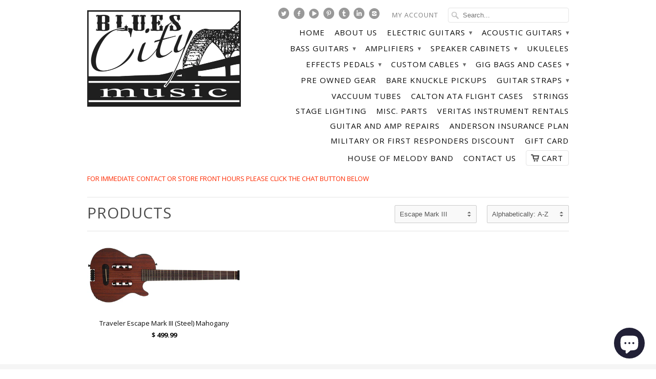

--- FILE ---
content_type: text/html; charset=utf-8
request_url: https://bluescitymusic.com/collections/all/escape-mark-iii
body_size: 30045
content:
<!doctype html>
<html lang="en">  
  <head>
    <meta name="msvalidate.01" content="D30A7449609634C555B5C5E49B3422B9" />
    <meta name="p:domain_verify" content="d210a49a96f7690827d11fc91a4ec35c"/>
    
    <script type="text/javascript">
(function e(){var e=document.createElement("script");e.type="text/javascript",e.async=true,e.src="//staticw2.yotpo.com/0SMWkFyZq7nJwlH6n2EcFxej6w1vrZ6zf4QE8C1X/widget.js";var t=document.getElementsByTagName("script")[0];t.parentNode.insertBefore(e,t)})();
</script>
    
    <meta name="google-site-verification" content="IV7BPLESttSpBdxSWN1s4zlr4HIcuHkGQYmE3wLG59w" />   
    <meta name="google-site-verification" content="u4uGmyJgL2gwdcBcvII5MKe2dtv0dO6f0862-rpHv4U" />
    <meta charset="utf-8">
    <meta http-equiv="cleartype" content="on">
    <meta name="robots" content="index,follow">
    
	<!-- Facebook Domain Verification -->
    <meta name="facebook-domain-verification" content="xqpprkoetga3l02adh7c9xogputay4" />

<!-- Google Tag Manager -->
<script>(function(w,d,s,l,i){w[l]=w[l]||[];w[l].push({'gtm.start':
new Date().getTime(),event:'gtm.js'});var f=d.getElementsByTagName(s)[0],
j=d.createElement(s),dl=l!='dataLayer'?'&l='+l:'';j.async=true;j.src=
'https://www.googletagmanager.com/gtm.js?id='+i+dl;f.parentNode.insertBefore(j,f);
})(window,document,'script','dataLayer','GTM-5FBJXZ8');</script>
<!-- End Google Tag Manager -->

    

    <title>Products | Blues City Music, LLC - Boutique Guitars, Amplifiers, and Effects</title>
    



    
    
    
    

<meta name="author" content="Blues City Music LLC">
<meta property="og:url" content="https://bluescitymusic.com/collections/all/escape-mark-iii">
<meta property="og:site_name" content="Blues City Music LLC">


  <meta property="og:type" content="website">
  <meta property="og:title" content="Products">
  
  <meta property="og:image" content="http://bluescitymusic.com/cdn/shop/t/4/assets/logo.png?v=160541078688250151181634763760">
  <meta property="og:image:secure_url" content="https://bluescitymusic.com/cdn/shop/t/4/assets/logo.png?v=160541078688250151181634763760">
  






  <meta name="twitter:site" content="@BluesCityMusic">

 

    
    

    <!-- Mobile Specific Metas -->
    <meta name="HandheldFriendly" content="True">
    <meta name="MobileOptimized" content="320">
    <meta name="viewport" content="width=device-width, initial-scale=1, maximum-scale=1"> 

    <!-- Stylesheets -->
    <link href="//bluescitymusic.com/cdn/shop/t/4/assets/styles.css?v=125629855353927520481750257343" rel="stylesheet" type="text/css" media="all" />
    <!--[if lte IE 8]>
      <link href="//bluescitymusic.com/cdn/shop/t/4/assets/ie.css?v=118629227472550075021634763758" rel="stylesheet" type="text/css" media="all" />
    <![endif]-->
      
    <!-- Icons -->
    <link rel="shortcut icon" type="image/x-icon" href="//bluescitymusic.com/cdn/shop/t/4/assets/favicon.png?v=1824479213006951811634763757">
    <link rel="canonical" href="https://bluescitymusic.com/collections/all/escape-mark-iii" />

    <!-- Custom Fonts -->
    <link href="//fonts.googleapis.com/css?family=.|Open+Sans+Condensed:light,normal,bold|Open+Sans:light,normal,bold|Open+Sans:light,normal,bold|Open+Sans:light,normal,bold" rel="stylesheet" type="text/css" />
    
    
      
    <!-- jQuery and jQuery fallback -->
    <script src="//ajax.googleapis.com/ajax/libs/jquery/1.11.1/jquery.min.js"></script>
    <script>window.jQuery || document.write("<script src='//bluescitymusic.com/cdn/shop/t/4/assets/jquery.min.js?v=134162713284037891001634763760'>\x3C/script>")</script>
    <script src="//bluescitymusic.com/cdn/shop/t/4/assets/app.js?v=57133487077161560601634763777" type="text/javascript"></script>
    
    <script src="//bluescitymusic.com/cdn/shopifycloud/storefront/assets/themes_support/option_selection-b017cd28.js" type="text/javascript"></script>        
    <script>window.performance && window.performance.mark && window.performance.mark('shopify.content_for_header.start');</script><meta name="google-site-verification" content="u4uGmyJgL2gwdcBcvII5MKe2dtv0dO6f0862-rpHv4U">
<meta id="shopify-digital-wallet" name="shopify-digital-wallet" content="/7193403/digital_wallets/dialog">
<meta name="shopify-checkout-api-token" content="379ed8dd8accefcb1de8a2e8a73c9bc4">
<link rel="alternate" type="application/atom+xml" title="Feed" href="/collections/all/escape-mark-iii.atom" />
<script async="async" src="/checkouts/internal/preloads.js?locale=en-US"></script>
<link rel="preconnect" href="https://shop.app" crossorigin="anonymous">
<script async="async" src="https://shop.app/checkouts/internal/preloads.js?locale=en-US&shop_id=7193403" crossorigin="anonymous"></script>
<script id="apple-pay-shop-capabilities" type="application/json">{"shopId":7193403,"countryCode":"US","currencyCode":"USD","merchantCapabilities":["supports3DS"],"merchantId":"gid:\/\/shopify\/Shop\/7193403","merchantName":"Blues City Music LLC","requiredBillingContactFields":["postalAddress","email","phone"],"requiredShippingContactFields":["postalAddress","email","phone"],"shippingType":"shipping","supportedNetworks":["visa","masterCard","amex","discover","elo","jcb"],"total":{"type":"pending","label":"Blues City Music LLC","amount":"1.00"},"shopifyPaymentsEnabled":true,"supportsSubscriptions":true}</script>
<script id="shopify-features" type="application/json">{"accessToken":"379ed8dd8accefcb1de8a2e8a73c9bc4","betas":["rich-media-storefront-analytics"],"domain":"bluescitymusic.com","predictiveSearch":true,"shopId":7193403,"locale":"en"}</script>
<script>var Shopify = Shopify || {};
Shopify.shop = "blues-city-music-2.myshopify.com";
Shopify.locale = "en";
Shopify.currency = {"active":"USD","rate":"1.0"};
Shopify.country = "US";
Shopify.theme = {"name":"2021-10-20 Mobilia (Mesa\/Boogie Mod)","id":120660066413,"schema_name":null,"schema_version":null,"theme_store_id":464,"role":"main"};
Shopify.theme.handle = "null";
Shopify.theme.style = {"id":null,"handle":null};
Shopify.cdnHost = "bluescitymusic.com/cdn";
Shopify.routes = Shopify.routes || {};
Shopify.routes.root = "/";</script>
<script type="module">!function(o){(o.Shopify=o.Shopify||{}).modules=!0}(window);</script>
<script>!function(o){function n(){var o=[];function n(){o.push(Array.prototype.slice.apply(arguments))}return n.q=o,n}var t=o.Shopify=o.Shopify||{};t.loadFeatures=n(),t.autoloadFeatures=n()}(window);</script>
<script>
  window.ShopifyPay = window.ShopifyPay || {};
  window.ShopifyPay.apiHost = "shop.app\/pay";
  window.ShopifyPay.redirectState = null;
</script>
<script id="shop-js-analytics" type="application/json">{"pageType":"collection"}</script>
<script defer="defer" async type="module" src="//bluescitymusic.com/cdn/shopifycloud/shop-js/modules/v2/client.init-shop-cart-sync_BT-GjEfc.en.esm.js"></script>
<script defer="defer" async type="module" src="//bluescitymusic.com/cdn/shopifycloud/shop-js/modules/v2/chunk.common_D58fp_Oc.esm.js"></script>
<script defer="defer" async type="module" src="//bluescitymusic.com/cdn/shopifycloud/shop-js/modules/v2/chunk.modal_xMitdFEc.esm.js"></script>
<script type="module">
  await import("//bluescitymusic.com/cdn/shopifycloud/shop-js/modules/v2/client.init-shop-cart-sync_BT-GjEfc.en.esm.js");
await import("//bluescitymusic.com/cdn/shopifycloud/shop-js/modules/v2/chunk.common_D58fp_Oc.esm.js");
await import("//bluescitymusic.com/cdn/shopifycloud/shop-js/modules/v2/chunk.modal_xMitdFEc.esm.js");

  window.Shopify.SignInWithShop?.initShopCartSync?.({"fedCMEnabled":true,"windoidEnabled":true});

</script>
<script>
  window.Shopify = window.Shopify || {};
  if (!window.Shopify.featureAssets) window.Shopify.featureAssets = {};
  window.Shopify.featureAssets['shop-js'] = {"shop-cart-sync":["modules/v2/client.shop-cart-sync_DZOKe7Ll.en.esm.js","modules/v2/chunk.common_D58fp_Oc.esm.js","modules/v2/chunk.modal_xMitdFEc.esm.js"],"init-fed-cm":["modules/v2/client.init-fed-cm_B6oLuCjv.en.esm.js","modules/v2/chunk.common_D58fp_Oc.esm.js","modules/v2/chunk.modal_xMitdFEc.esm.js"],"shop-cash-offers":["modules/v2/client.shop-cash-offers_D2sdYoxE.en.esm.js","modules/v2/chunk.common_D58fp_Oc.esm.js","modules/v2/chunk.modal_xMitdFEc.esm.js"],"shop-login-button":["modules/v2/client.shop-login-button_QeVjl5Y3.en.esm.js","modules/v2/chunk.common_D58fp_Oc.esm.js","modules/v2/chunk.modal_xMitdFEc.esm.js"],"pay-button":["modules/v2/client.pay-button_DXTOsIq6.en.esm.js","modules/v2/chunk.common_D58fp_Oc.esm.js","modules/v2/chunk.modal_xMitdFEc.esm.js"],"shop-button":["modules/v2/client.shop-button_DQZHx9pm.en.esm.js","modules/v2/chunk.common_D58fp_Oc.esm.js","modules/v2/chunk.modal_xMitdFEc.esm.js"],"avatar":["modules/v2/client.avatar_BTnouDA3.en.esm.js"],"init-windoid":["modules/v2/client.init-windoid_CR1B-cfM.en.esm.js","modules/v2/chunk.common_D58fp_Oc.esm.js","modules/v2/chunk.modal_xMitdFEc.esm.js"],"init-shop-for-new-customer-accounts":["modules/v2/client.init-shop-for-new-customer-accounts_C_vY_xzh.en.esm.js","modules/v2/client.shop-login-button_QeVjl5Y3.en.esm.js","modules/v2/chunk.common_D58fp_Oc.esm.js","modules/v2/chunk.modal_xMitdFEc.esm.js"],"init-shop-email-lookup-coordinator":["modules/v2/client.init-shop-email-lookup-coordinator_BI7n9ZSv.en.esm.js","modules/v2/chunk.common_D58fp_Oc.esm.js","modules/v2/chunk.modal_xMitdFEc.esm.js"],"init-shop-cart-sync":["modules/v2/client.init-shop-cart-sync_BT-GjEfc.en.esm.js","modules/v2/chunk.common_D58fp_Oc.esm.js","modules/v2/chunk.modal_xMitdFEc.esm.js"],"shop-toast-manager":["modules/v2/client.shop-toast-manager_DiYdP3xc.en.esm.js","modules/v2/chunk.common_D58fp_Oc.esm.js","modules/v2/chunk.modal_xMitdFEc.esm.js"],"init-customer-accounts":["modules/v2/client.init-customer-accounts_D9ZNqS-Q.en.esm.js","modules/v2/client.shop-login-button_QeVjl5Y3.en.esm.js","modules/v2/chunk.common_D58fp_Oc.esm.js","modules/v2/chunk.modal_xMitdFEc.esm.js"],"init-customer-accounts-sign-up":["modules/v2/client.init-customer-accounts-sign-up_iGw4briv.en.esm.js","modules/v2/client.shop-login-button_QeVjl5Y3.en.esm.js","modules/v2/chunk.common_D58fp_Oc.esm.js","modules/v2/chunk.modal_xMitdFEc.esm.js"],"shop-follow-button":["modules/v2/client.shop-follow-button_CqMgW2wH.en.esm.js","modules/v2/chunk.common_D58fp_Oc.esm.js","modules/v2/chunk.modal_xMitdFEc.esm.js"],"checkout-modal":["modules/v2/client.checkout-modal_xHeaAweL.en.esm.js","modules/v2/chunk.common_D58fp_Oc.esm.js","modules/v2/chunk.modal_xMitdFEc.esm.js"],"shop-login":["modules/v2/client.shop-login_D91U-Q7h.en.esm.js","modules/v2/chunk.common_D58fp_Oc.esm.js","modules/v2/chunk.modal_xMitdFEc.esm.js"],"lead-capture":["modules/v2/client.lead-capture_BJmE1dJe.en.esm.js","modules/v2/chunk.common_D58fp_Oc.esm.js","modules/v2/chunk.modal_xMitdFEc.esm.js"],"payment-terms":["modules/v2/client.payment-terms_Ci9AEqFq.en.esm.js","modules/v2/chunk.common_D58fp_Oc.esm.js","modules/v2/chunk.modal_xMitdFEc.esm.js"]};
</script>
<script>(function() {
  var isLoaded = false;
  function asyncLoad() {
    if (isLoaded) return;
    isLoaded = true;
    var urls = ["https:\/\/cdn.id.discount\/seller\/launcher.js?shop=blues-city-music-2.myshopify.com","https:\/\/chimpstatic.com\/mcjs-connected\/js\/users\/d22ce7cbe9b70dfb2ac120eee\/9bb2480fc8ce545699c8b2410.js?shop=blues-city-music-2.myshopify.com"];
    for (var i = 0; i < urls.length; i++) {
      var s = document.createElement('script');
      s.type = 'text/javascript';
      s.async = true;
      s.src = urls[i];
      var x = document.getElementsByTagName('script')[0];
      x.parentNode.insertBefore(s, x);
    }
  };
  if(window.attachEvent) {
    window.attachEvent('onload', asyncLoad);
  } else {
    window.addEventListener('load', asyncLoad, false);
  }
})();</script>
<script id="__st">var __st={"a":7193403,"offset":-21600,"reqid":"a8433faf-1b74-45e3-a86b-209a7879c586-1769055033","pageurl":"bluescitymusic.com\/collections\/all\/escape-mark-iii","u":"5e7b41ea37bb","p":"collection"};</script>
<script>window.ShopifyPaypalV4VisibilityTracking = true;</script>
<script id="captcha-bootstrap">!function(){'use strict';const t='contact',e='account',n='new_comment',o=[[t,t],['blogs',n],['comments',n],[t,'customer']],c=[[e,'customer_login'],[e,'guest_login'],[e,'recover_customer_password'],[e,'create_customer']],r=t=>t.map((([t,e])=>`form[action*='/${t}']:not([data-nocaptcha='true']) input[name='form_type'][value='${e}']`)).join(','),a=t=>()=>t?[...document.querySelectorAll(t)].map((t=>t.form)):[];function s(){const t=[...o],e=r(t);return a(e)}const i='password',u='form_key',d=['recaptcha-v3-token','g-recaptcha-response','h-captcha-response',i],f=()=>{try{return window.sessionStorage}catch{return}},m='__shopify_v',_=t=>t.elements[u];function p(t,e,n=!1){try{const o=window.sessionStorage,c=JSON.parse(o.getItem(e)),{data:r}=function(t){const{data:e,action:n}=t;return t[m]||n?{data:e,action:n}:{data:t,action:n}}(c);for(const[e,n]of Object.entries(r))t.elements[e]&&(t.elements[e].value=n);n&&o.removeItem(e)}catch(o){console.error('form repopulation failed',{error:o})}}const l='form_type',E='cptcha';function T(t){t.dataset[E]=!0}const w=window,h=w.document,L='Shopify',v='ce_forms',y='captcha';let A=!1;((t,e)=>{const n=(g='f06e6c50-85a8-45c8-87d0-21a2b65856fe',I='https://cdn.shopify.com/shopifycloud/storefront-forms-hcaptcha/ce_storefront_forms_captcha_hcaptcha.v1.5.2.iife.js',D={infoText:'Protected by hCaptcha',privacyText:'Privacy',termsText:'Terms'},(t,e,n)=>{const o=w[L][v],c=o.bindForm;if(c)return c(t,g,e,D).then(n);var r;o.q.push([[t,g,e,D],n]),r=I,A||(h.body.append(Object.assign(h.createElement('script'),{id:'captcha-provider',async:!0,src:r})),A=!0)});var g,I,D;w[L]=w[L]||{},w[L][v]=w[L][v]||{},w[L][v].q=[],w[L][y]=w[L][y]||{},w[L][y].protect=function(t,e){n(t,void 0,e),T(t)},Object.freeze(w[L][y]),function(t,e,n,w,h,L){const[v,y,A,g]=function(t,e,n){const i=e?o:[],u=t?c:[],d=[...i,...u],f=r(d),m=r(i),_=r(d.filter((([t,e])=>n.includes(e))));return[a(f),a(m),a(_),s()]}(w,h,L),I=t=>{const e=t.target;return e instanceof HTMLFormElement?e:e&&e.form},D=t=>v().includes(t);t.addEventListener('submit',(t=>{const e=I(t);if(!e)return;const n=D(e)&&!e.dataset.hcaptchaBound&&!e.dataset.recaptchaBound,o=_(e),c=g().includes(e)&&(!o||!o.value);(n||c)&&t.preventDefault(),c&&!n&&(function(t){try{if(!f())return;!function(t){const e=f();if(!e)return;const n=_(t);if(!n)return;const o=n.value;o&&e.removeItem(o)}(t);const e=Array.from(Array(32),(()=>Math.random().toString(36)[2])).join('');!function(t,e){_(t)||t.append(Object.assign(document.createElement('input'),{type:'hidden',name:u})),t.elements[u].value=e}(t,e),function(t,e){const n=f();if(!n)return;const o=[...t.querySelectorAll(`input[type='${i}']`)].map((({name:t})=>t)),c=[...d,...o],r={};for(const[a,s]of new FormData(t).entries())c.includes(a)||(r[a]=s);n.setItem(e,JSON.stringify({[m]:1,action:t.action,data:r}))}(t,e)}catch(e){console.error('failed to persist form',e)}}(e),e.submit())}));const S=(t,e)=>{t&&!t.dataset[E]&&(n(t,e.some((e=>e===t))),T(t))};for(const o of['focusin','change'])t.addEventListener(o,(t=>{const e=I(t);D(e)&&S(e,y())}));const B=e.get('form_key'),M=e.get(l),P=B&&M;t.addEventListener('DOMContentLoaded',(()=>{const t=y();if(P)for(const e of t)e.elements[l].value===M&&p(e,B);[...new Set([...A(),...v().filter((t=>'true'===t.dataset.shopifyCaptcha))])].forEach((e=>S(e,t)))}))}(h,new URLSearchParams(w.location.search),n,t,e,['guest_login'])})(!0,!0)}();</script>
<script integrity="sha256-4kQ18oKyAcykRKYeNunJcIwy7WH5gtpwJnB7kiuLZ1E=" data-source-attribution="shopify.loadfeatures" defer="defer" src="//bluescitymusic.com/cdn/shopifycloud/storefront/assets/storefront/load_feature-a0a9edcb.js" crossorigin="anonymous"></script>
<script crossorigin="anonymous" defer="defer" src="//bluescitymusic.com/cdn/shopifycloud/storefront/assets/shopify_pay/storefront-65b4c6d7.js?v=20250812"></script>
<script data-source-attribution="shopify.dynamic_checkout.dynamic.init">var Shopify=Shopify||{};Shopify.PaymentButton=Shopify.PaymentButton||{isStorefrontPortableWallets:!0,init:function(){window.Shopify.PaymentButton.init=function(){};var t=document.createElement("script");t.src="https://bluescitymusic.com/cdn/shopifycloud/portable-wallets/latest/portable-wallets.en.js",t.type="module",document.head.appendChild(t)}};
</script>
<script data-source-attribution="shopify.dynamic_checkout.buyer_consent">
  function portableWalletsHideBuyerConsent(e){var t=document.getElementById("shopify-buyer-consent"),n=document.getElementById("shopify-subscription-policy-button");t&&n&&(t.classList.add("hidden"),t.setAttribute("aria-hidden","true"),n.removeEventListener("click",e))}function portableWalletsShowBuyerConsent(e){var t=document.getElementById("shopify-buyer-consent"),n=document.getElementById("shopify-subscription-policy-button");t&&n&&(t.classList.remove("hidden"),t.removeAttribute("aria-hidden"),n.addEventListener("click",e))}window.Shopify?.PaymentButton&&(window.Shopify.PaymentButton.hideBuyerConsent=portableWalletsHideBuyerConsent,window.Shopify.PaymentButton.showBuyerConsent=portableWalletsShowBuyerConsent);
</script>
<script data-source-attribution="shopify.dynamic_checkout.cart.bootstrap">document.addEventListener("DOMContentLoaded",(function(){function t(){return document.querySelector("shopify-accelerated-checkout-cart, shopify-accelerated-checkout")}if(t())Shopify.PaymentButton.init();else{new MutationObserver((function(e,n){t()&&(Shopify.PaymentButton.init(),n.disconnect())})).observe(document.body,{childList:!0,subtree:!0})}}));
</script>
<link id="shopify-accelerated-checkout-styles" rel="stylesheet" media="screen" href="https://bluescitymusic.com/cdn/shopifycloud/portable-wallets/latest/accelerated-checkout-backwards-compat.css" crossorigin="anonymous">
<style id="shopify-accelerated-checkout-cart">
        #shopify-buyer-consent {
  margin-top: 1em;
  display: inline-block;
  width: 100%;
}

#shopify-buyer-consent.hidden {
  display: none;
}

#shopify-subscription-policy-button {
  background: none;
  border: none;
  padding: 0;
  text-decoration: underline;
  font-size: inherit;
  cursor: pointer;
}

#shopify-subscription-policy-button::before {
  box-shadow: none;
}

      </style>

<script>window.performance && window.performance.mark && window.performance.mark('shopify.content_for_header.end');</script>

<!-- Meta Pixel Code -->
<script>
!function(f,b,e,v,n,t,s)
{if(f.fbq)return;n=f.fbq=function(){n.callMethod?
n.callMethod.apply(n,arguments):n.queue.push(arguments)};
if(!f._fbq)f._fbq=n;n.push=n;n.loaded=!0;n.version='2.0';
n.queue=[];t=b.createElement(e);t.async=!0;
t.src=v;s=b.getElementsByTagName(e)[0];
s.parentNode.insertBefore(t,s)}(window, document,'script',
'https://connect.facebook.net/en_US/fbevents.js');
fbq('init', '285808247226883');
fbq('track', 'PageView');
</script>
<noscript><img height="1" width="1" style="display:none"
src="https://www.facebook.com/tr?id=285808247226883&ev=PageView&noscript=1"
/></noscript>
<!-- End Meta Pixel Code -->
  <script src="https://cdn.shopify.com/extensions/e8878072-2f6b-4e89-8082-94b04320908d/inbox-1254/assets/inbox-chat-loader.js" type="text/javascript" defer="defer"></script>
<link href="https://monorail-edge.shopifysvc.com" rel="dns-prefetch">
<script>(function(){if ("sendBeacon" in navigator && "performance" in window) {try {var session_token_from_headers = performance.getEntriesByType('navigation')[0].serverTiming.find(x => x.name == '_s').description;} catch {var session_token_from_headers = undefined;}var session_cookie_matches = document.cookie.match(/_shopify_s=([^;]*)/);var session_token_from_cookie = session_cookie_matches && session_cookie_matches.length === 2 ? session_cookie_matches[1] : "";var session_token = session_token_from_headers || session_token_from_cookie || "";function handle_abandonment_event(e) {var entries = performance.getEntries().filter(function(entry) {return /monorail-edge.shopifysvc.com/.test(entry.name);});if (!window.abandonment_tracked && entries.length === 0) {window.abandonment_tracked = true;var currentMs = Date.now();var navigation_start = performance.timing.navigationStart;var payload = {shop_id: 7193403,url: window.location.href,navigation_start,duration: currentMs - navigation_start,session_token,page_type: "collection"};window.navigator.sendBeacon("https://monorail-edge.shopifysvc.com/v1/produce", JSON.stringify({schema_id: "online_store_buyer_site_abandonment/1.1",payload: payload,metadata: {event_created_at_ms: currentMs,event_sent_at_ms: currentMs}}));}}window.addEventListener('pagehide', handle_abandonment_event);}}());</script>
<script id="web-pixels-manager-setup">(function e(e,d,r,n,o){if(void 0===o&&(o={}),!Boolean(null===(a=null===(i=window.Shopify)||void 0===i?void 0:i.analytics)||void 0===a?void 0:a.replayQueue)){var i,a;window.Shopify=window.Shopify||{};var t=window.Shopify;t.analytics=t.analytics||{};var s=t.analytics;s.replayQueue=[],s.publish=function(e,d,r){return s.replayQueue.push([e,d,r]),!0};try{self.performance.mark("wpm:start")}catch(e){}var l=function(){var e={modern:/Edge?\/(1{2}[4-9]|1[2-9]\d|[2-9]\d{2}|\d{4,})\.\d+(\.\d+|)|Firefox\/(1{2}[4-9]|1[2-9]\d|[2-9]\d{2}|\d{4,})\.\d+(\.\d+|)|Chrom(ium|e)\/(9{2}|\d{3,})\.\d+(\.\d+|)|(Maci|X1{2}).+ Version\/(15\.\d+|(1[6-9]|[2-9]\d|\d{3,})\.\d+)([,.]\d+|)( \(\w+\)|)( Mobile\/\w+|) Safari\/|Chrome.+OPR\/(9{2}|\d{3,})\.\d+\.\d+|(CPU[ +]OS|iPhone[ +]OS|CPU[ +]iPhone|CPU IPhone OS|CPU iPad OS)[ +]+(15[._]\d+|(1[6-9]|[2-9]\d|\d{3,})[._]\d+)([._]\d+|)|Android:?[ /-](13[3-9]|1[4-9]\d|[2-9]\d{2}|\d{4,})(\.\d+|)(\.\d+|)|Android.+Firefox\/(13[5-9]|1[4-9]\d|[2-9]\d{2}|\d{4,})\.\d+(\.\d+|)|Android.+Chrom(ium|e)\/(13[3-9]|1[4-9]\d|[2-9]\d{2}|\d{4,})\.\d+(\.\d+|)|SamsungBrowser\/([2-9]\d|\d{3,})\.\d+/,legacy:/Edge?\/(1[6-9]|[2-9]\d|\d{3,})\.\d+(\.\d+|)|Firefox\/(5[4-9]|[6-9]\d|\d{3,})\.\d+(\.\d+|)|Chrom(ium|e)\/(5[1-9]|[6-9]\d|\d{3,})\.\d+(\.\d+|)([\d.]+$|.*Safari\/(?![\d.]+ Edge\/[\d.]+$))|(Maci|X1{2}).+ Version\/(10\.\d+|(1[1-9]|[2-9]\d|\d{3,})\.\d+)([,.]\d+|)( \(\w+\)|)( Mobile\/\w+|) Safari\/|Chrome.+OPR\/(3[89]|[4-9]\d|\d{3,})\.\d+\.\d+|(CPU[ +]OS|iPhone[ +]OS|CPU[ +]iPhone|CPU IPhone OS|CPU iPad OS)[ +]+(10[._]\d+|(1[1-9]|[2-9]\d|\d{3,})[._]\d+)([._]\d+|)|Android:?[ /-](13[3-9]|1[4-9]\d|[2-9]\d{2}|\d{4,})(\.\d+|)(\.\d+|)|Mobile Safari.+OPR\/([89]\d|\d{3,})\.\d+\.\d+|Android.+Firefox\/(13[5-9]|1[4-9]\d|[2-9]\d{2}|\d{4,})\.\d+(\.\d+|)|Android.+Chrom(ium|e)\/(13[3-9]|1[4-9]\d|[2-9]\d{2}|\d{4,})\.\d+(\.\d+|)|Android.+(UC? ?Browser|UCWEB|U3)[ /]?(15\.([5-9]|\d{2,})|(1[6-9]|[2-9]\d|\d{3,})\.\d+)\.\d+|SamsungBrowser\/(5\.\d+|([6-9]|\d{2,})\.\d+)|Android.+MQ{2}Browser\/(14(\.(9|\d{2,})|)|(1[5-9]|[2-9]\d|\d{3,})(\.\d+|))(\.\d+|)|K[Aa][Ii]OS\/(3\.\d+|([4-9]|\d{2,})\.\d+)(\.\d+|)/},d=e.modern,r=e.legacy,n=navigator.userAgent;return n.match(d)?"modern":n.match(r)?"legacy":"unknown"}(),u="modern"===l?"modern":"legacy",c=(null!=n?n:{modern:"",legacy:""})[u],f=function(e){return[e.baseUrl,"/wpm","/b",e.hashVersion,"modern"===e.buildTarget?"m":"l",".js"].join("")}({baseUrl:d,hashVersion:r,buildTarget:u}),m=function(e){var d=e.version,r=e.bundleTarget,n=e.surface,o=e.pageUrl,i=e.monorailEndpoint;return{emit:function(e){var a=e.status,t=e.errorMsg,s=(new Date).getTime(),l=JSON.stringify({metadata:{event_sent_at_ms:s},events:[{schema_id:"web_pixels_manager_load/3.1",payload:{version:d,bundle_target:r,page_url:o,status:a,surface:n,error_msg:t},metadata:{event_created_at_ms:s}}]});if(!i)return console&&console.warn&&console.warn("[Web Pixels Manager] No Monorail endpoint provided, skipping logging."),!1;try{return self.navigator.sendBeacon.bind(self.navigator)(i,l)}catch(e){}var u=new XMLHttpRequest;try{return u.open("POST",i,!0),u.setRequestHeader("Content-Type","text/plain"),u.send(l),!0}catch(e){return console&&console.warn&&console.warn("[Web Pixels Manager] Got an unhandled error while logging to Monorail."),!1}}}}({version:r,bundleTarget:l,surface:e.surface,pageUrl:self.location.href,monorailEndpoint:e.monorailEndpoint});try{o.browserTarget=l,function(e){var d=e.src,r=e.async,n=void 0===r||r,o=e.onload,i=e.onerror,a=e.sri,t=e.scriptDataAttributes,s=void 0===t?{}:t,l=document.createElement("script"),u=document.querySelector("head"),c=document.querySelector("body");if(l.async=n,l.src=d,a&&(l.integrity=a,l.crossOrigin="anonymous"),s)for(var f in s)if(Object.prototype.hasOwnProperty.call(s,f))try{l.dataset[f]=s[f]}catch(e){}if(o&&l.addEventListener("load",o),i&&l.addEventListener("error",i),u)u.appendChild(l);else{if(!c)throw new Error("Did not find a head or body element to append the script");c.appendChild(l)}}({src:f,async:!0,onload:function(){if(!function(){var e,d;return Boolean(null===(d=null===(e=window.Shopify)||void 0===e?void 0:e.analytics)||void 0===d?void 0:d.initialized)}()){var d=window.webPixelsManager.init(e)||void 0;if(d){var r=window.Shopify.analytics;r.replayQueue.forEach((function(e){var r=e[0],n=e[1],o=e[2];d.publishCustomEvent(r,n,o)})),r.replayQueue=[],r.publish=d.publishCustomEvent,r.visitor=d.visitor,r.initialized=!0}}},onerror:function(){return m.emit({status:"failed",errorMsg:"".concat(f," has failed to load")})},sri:function(e){var d=/^sha384-[A-Za-z0-9+/=]+$/;return"string"==typeof e&&d.test(e)}(c)?c:"",scriptDataAttributes:o}),m.emit({status:"loading"})}catch(e){m.emit({status:"failed",errorMsg:(null==e?void 0:e.message)||"Unknown error"})}}})({shopId: 7193403,storefrontBaseUrl: "https://bluescitymusic.com",extensionsBaseUrl: "https://extensions.shopifycdn.com/cdn/shopifycloud/web-pixels-manager",monorailEndpoint: "https://monorail-edge.shopifysvc.com/unstable/produce_batch",surface: "storefront-renderer",enabledBetaFlags: ["2dca8a86"],webPixelsConfigList: [{"id":"832340247","configuration":"{\"config\":\"{\\\"google_tag_ids\\\":[\\\"GT-WR9RB2K\\\",\\\"G-RH7PYGFUSX\\\",\\\"G-SPX6RS88B4\\\"],\\\"target_country\\\":\\\"US\\\",\\\"gtag_events\\\":[{\\\"type\\\":\\\"begin_checkout\\\",\\\"action_label\\\":[\\\"G-RH7PYGFUSX\\\",\\\"G-SPX6RS88B4\\\"]},{\\\"type\\\":\\\"search\\\",\\\"action_label\\\":[\\\"G-RH7PYGFUSX\\\",\\\"G-SPX6RS88B4\\\"]},{\\\"type\\\":\\\"view_item\\\",\\\"action_label\\\":[\\\"MC-LBDNQ05E61\\\",\\\"G-RH7PYGFUSX\\\",\\\"G-SPX6RS88B4\\\"]},{\\\"type\\\":\\\"purchase\\\",\\\"action_label\\\":[\\\"MC-LBDNQ05E61\\\",\\\"G-RH7PYGFUSX\\\",\\\"G-SPX6RS88B4\\\"]},{\\\"type\\\":\\\"page_view\\\",\\\"action_label\\\":[\\\"MC-LBDNQ05E61\\\",\\\"G-RH7PYGFUSX\\\",\\\"G-SPX6RS88B4\\\"]},{\\\"type\\\":\\\"add_payment_info\\\",\\\"action_label\\\":[\\\"G-RH7PYGFUSX\\\",\\\"G-SPX6RS88B4\\\"]},{\\\"type\\\":\\\"add_to_cart\\\",\\\"action_label\\\":[\\\"G-RH7PYGFUSX\\\",\\\"G-SPX6RS88B4\\\"]}],\\\"enable_monitoring_mode\\\":false}\"}","eventPayloadVersion":"v1","runtimeContext":"OPEN","scriptVersion":"b2a88bafab3e21179ed38636efcd8a93","type":"APP","apiClientId":1780363,"privacyPurposes":[],"dataSharingAdjustments":{"protectedCustomerApprovalScopes":["read_customer_address","read_customer_email","read_customer_name","read_customer_personal_data","read_customer_phone"]}},{"id":"308052247","configuration":"{\"pixel_id\":\"285808247226883\",\"pixel_type\":\"facebook_pixel\",\"metaapp_system_user_token\":\"-\"}","eventPayloadVersion":"v1","runtimeContext":"OPEN","scriptVersion":"ca16bc87fe92b6042fbaa3acc2fbdaa6","type":"APP","apiClientId":2329312,"privacyPurposes":["ANALYTICS","MARKETING","SALE_OF_DATA"],"dataSharingAdjustments":{"protectedCustomerApprovalScopes":["read_customer_address","read_customer_email","read_customer_name","read_customer_personal_data","read_customer_phone"]}},{"id":"153256215","configuration":"{\"tagID\":\"2619335996232\"}","eventPayloadVersion":"v1","runtimeContext":"STRICT","scriptVersion":"18031546ee651571ed29edbe71a3550b","type":"APP","apiClientId":3009811,"privacyPurposes":["ANALYTICS","MARKETING","SALE_OF_DATA"],"dataSharingAdjustments":{"protectedCustomerApprovalScopes":["read_customer_address","read_customer_email","read_customer_name","read_customer_personal_data","read_customer_phone"]}},{"id":"shopify-app-pixel","configuration":"{}","eventPayloadVersion":"v1","runtimeContext":"STRICT","scriptVersion":"0450","apiClientId":"shopify-pixel","type":"APP","privacyPurposes":["ANALYTICS","MARKETING"]},{"id":"shopify-custom-pixel","eventPayloadVersion":"v1","runtimeContext":"LAX","scriptVersion":"0450","apiClientId":"shopify-pixel","type":"CUSTOM","privacyPurposes":["ANALYTICS","MARKETING"]}],isMerchantRequest: false,initData: {"shop":{"name":"Blues City Music LLC","paymentSettings":{"currencyCode":"USD"},"myshopifyDomain":"blues-city-music-2.myshopify.com","countryCode":"US","storefrontUrl":"https:\/\/bluescitymusic.com"},"customer":null,"cart":null,"checkout":null,"productVariants":[],"purchasingCompany":null},},"https://bluescitymusic.com/cdn","fcfee988w5aeb613cpc8e4bc33m6693e112",{"modern":"","legacy":""},{"shopId":"7193403","storefrontBaseUrl":"https:\/\/bluescitymusic.com","extensionBaseUrl":"https:\/\/extensions.shopifycdn.com\/cdn\/shopifycloud\/web-pixels-manager","surface":"storefront-renderer","enabledBetaFlags":"[\"2dca8a86\"]","isMerchantRequest":"false","hashVersion":"fcfee988w5aeb613cpc8e4bc33m6693e112","publish":"custom","events":"[[\"page_viewed\",{}],[\"collection_viewed\",{\"collection\":{\"id\":\"\",\"title\":\"Products\",\"productVariants\":[{\"price\":{\"amount\":499.99,\"currencyCode\":\"USD\"},\"product\":{\"title\":\"Traveler Escape Mark III (Steel) Mahogany\",\"vendor\":\"Traveler Guitar\",\"id\":\"413564128\",\"untranslatedTitle\":\"Traveler Escape Mark III (Steel) Mahogany\",\"url\":\"\/products\/traveler-mark-iii\",\"type\":\"Electric Guitar\"},\"id\":\"1134213952\",\"image\":{\"src\":\"\/\/bluescitymusic.com\/cdn\/shop\/products\/mk3_mhg_01_front.jpg?v=1572545323\"},\"sku\":\"Traveler Escape Mark III (Steel)\",\"title\":\"Traveler Guitars Escape Mark III (Mahogany)\",\"untranslatedTitle\":\"Traveler Guitars Escape Mark III (Mahogany)\"}]}}]]"});</script><script>
  window.ShopifyAnalytics = window.ShopifyAnalytics || {};
  window.ShopifyAnalytics.meta = window.ShopifyAnalytics.meta || {};
  window.ShopifyAnalytics.meta.currency = 'USD';
  var meta = {"products":[{"id":413564128,"gid":"gid:\/\/shopify\/Product\/413564128","vendor":"Traveler Guitar","type":"Electric Guitar","handle":"traveler-mark-iii","variants":[{"id":1134213952,"price":49999,"name":"Traveler Escape Mark III (Steel) Mahogany - Traveler Guitars Escape Mark III (Mahogany)","public_title":"Traveler Guitars Escape Mark III (Mahogany)","sku":"Traveler Escape Mark III (Steel)"}],"remote":false}],"page":{"pageType":"collection","requestId":"a8433faf-1b74-45e3-a86b-209a7879c586-1769055033"}};
  for (var attr in meta) {
    window.ShopifyAnalytics.meta[attr] = meta[attr];
  }
</script>
<script class="analytics">
  (function () {
    var customDocumentWrite = function(content) {
      var jquery = null;

      if (window.jQuery) {
        jquery = window.jQuery;
      } else if (window.Checkout && window.Checkout.$) {
        jquery = window.Checkout.$;
      }

      if (jquery) {
        jquery('body').append(content);
      }
    };

    var hasLoggedConversion = function(token) {
      if (token) {
        return document.cookie.indexOf('loggedConversion=' + token) !== -1;
      }
      return false;
    }

    var setCookieIfConversion = function(token) {
      if (token) {
        var twoMonthsFromNow = new Date(Date.now());
        twoMonthsFromNow.setMonth(twoMonthsFromNow.getMonth() + 2);

        document.cookie = 'loggedConversion=' + token + '; expires=' + twoMonthsFromNow;
      }
    }

    var trekkie = window.ShopifyAnalytics.lib = window.trekkie = window.trekkie || [];
    if (trekkie.integrations) {
      return;
    }
    trekkie.methods = [
      'identify',
      'page',
      'ready',
      'track',
      'trackForm',
      'trackLink'
    ];
    trekkie.factory = function(method) {
      return function() {
        var args = Array.prototype.slice.call(arguments);
        args.unshift(method);
        trekkie.push(args);
        return trekkie;
      };
    };
    for (var i = 0; i < trekkie.methods.length; i++) {
      var key = trekkie.methods[i];
      trekkie[key] = trekkie.factory(key);
    }
    trekkie.load = function(config) {
      trekkie.config = config || {};
      trekkie.config.initialDocumentCookie = document.cookie;
      var first = document.getElementsByTagName('script')[0];
      var script = document.createElement('script');
      script.type = 'text/javascript';
      script.onerror = function(e) {
        var scriptFallback = document.createElement('script');
        scriptFallback.type = 'text/javascript';
        scriptFallback.onerror = function(error) {
                var Monorail = {
      produce: function produce(monorailDomain, schemaId, payload) {
        var currentMs = new Date().getTime();
        var event = {
          schema_id: schemaId,
          payload: payload,
          metadata: {
            event_created_at_ms: currentMs,
            event_sent_at_ms: currentMs
          }
        };
        return Monorail.sendRequest("https://" + monorailDomain + "/v1/produce", JSON.stringify(event));
      },
      sendRequest: function sendRequest(endpointUrl, payload) {
        // Try the sendBeacon API
        if (window && window.navigator && typeof window.navigator.sendBeacon === 'function' && typeof window.Blob === 'function' && !Monorail.isIos12()) {
          var blobData = new window.Blob([payload], {
            type: 'text/plain'
          });

          if (window.navigator.sendBeacon(endpointUrl, blobData)) {
            return true;
          } // sendBeacon was not successful

        } // XHR beacon

        var xhr = new XMLHttpRequest();

        try {
          xhr.open('POST', endpointUrl);
          xhr.setRequestHeader('Content-Type', 'text/plain');
          xhr.send(payload);
        } catch (e) {
          console.log(e);
        }

        return false;
      },
      isIos12: function isIos12() {
        return window.navigator.userAgent.lastIndexOf('iPhone; CPU iPhone OS 12_') !== -1 || window.navigator.userAgent.lastIndexOf('iPad; CPU OS 12_') !== -1;
      }
    };
    Monorail.produce('monorail-edge.shopifysvc.com',
      'trekkie_storefront_load_errors/1.1',
      {shop_id: 7193403,
      theme_id: 120660066413,
      app_name: "storefront",
      context_url: window.location.href,
      source_url: "//bluescitymusic.com/cdn/s/trekkie.storefront.1bbfab421998800ff09850b62e84b8915387986d.min.js"});

        };
        scriptFallback.async = true;
        scriptFallback.src = '//bluescitymusic.com/cdn/s/trekkie.storefront.1bbfab421998800ff09850b62e84b8915387986d.min.js';
        first.parentNode.insertBefore(scriptFallback, first);
      };
      script.async = true;
      script.src = '//bluescitymusic.com/cdn/s/trekkie.storefront.1bbfab421998800ff09850b62e84b8915387986d.min.js';
      first.parentNode.insertBefore(script, first);
    };
    trekkie.load(
      {"Trekkie":{"appName":"storefront","development":false,"defaultAttributes":{"shopId":7193403,"isMerchantRequest":null,"themeId":120660066413,"themeCityHash":"45206075199533705","contentLanguage":"en","currency":"USD","eventMetadataId":"cc039292-c1f3-4437-8bf3-324b770c7bec"},"isServerSideCookieWritingEnabled":true,"monorailRegion":"shop_domain","enabledBetaFlags":["65f19447"]},"Session Attribution":{},"S2S":{"facebookCapiEnabled":true,"source":"trekkie-storefront-renderer","apiClientId":580111}}
    );

    var loaded = false;
    trekkie.ready(function() {
      if (loaded) return;
      loaded = true;

      window.ShopifyAnalytics.lib = window.trekkie;

      var originalDocumentWrite = document.write;
      document.write = customDocumentWrite;
      try { window.ShopifyAnalytics.merchantGoogleAnalytics.call(this); } catch(error) {};
      document.write = originalDocumentWrite;

      window.ShopifyAnalytics.lib.page(null,{"pageType":"collection","requestId":"a8433faf-1b74-45e3-a86b-209a7879c586-1769055033","shopifyEmitted":true});

      var match = window.location.pathname.match(/checkouts\/(.+)\/(thank_you|post_purchase)/)
      var token = match? match[1]: undefined;
      if (!hasLoggedConversion(token)) {
        setCookieIfConversion(token);
        window.ShopifyAnalytics.lib.track("Viewed Product Category",{"currency":"USD","category":"Collection: all","collectionName":"all","nonInteraction":true},undefined,undefined,{"shopifyEmitted":true});
      }
    });


        var eventsListenerScript = document.createElement('script');
        eventsListenerScript.async = true;
        eventsListenerScript.src = "//bluescitymusic.com/cdn/shopifycloud/storefront/assets/shop_events_listener-3da45d37.js";
        document.getElementsByTagName('head')[0].appendChild(eventsListenerScript);

})();</script>
<script
  defer
  src="https://bluescitymusic.com/cdn/shopifycloud/perf-kit/shopify-perf-kit-3.0.4.min.js"
  data-application="storefront-renderer"
  data-shop-id="7193403"
  data-render-region="gcp-us-central1"
  data-page-type="collection"
  data-theme-instance-id="120660066413"
  data-theme-name=""
  data-theme-version=""
  data-monorail-region="shop_domain"
  data-resource-timing-sampling-rate="10"
  data-shs="true"
  data-shs-beacon="true"
  data-shs-export-with-fetch="true"
  data-shs-logs-sample-rate="1"
  data-shs-beacon-endpoint="https://bluescitymusic.com/api/collect"
></script>
</head>
  <body class="collection">
<!-- Google Tag Manager (noscript) -->
<noscript><iframe src="https://www.googletagmanager.com/ns.html?id=GTM-5FBJXZ8"
height="0" width="0" style="display:none;visibility:hidden"></iframe></noscript>
<!-- End Google Tag Manager (noscript) -->
    <div id="fb-root"></div>
    <script>(function(d, s, id) {
      var js, fjs = d.getElementsByTagName(s)[0];
      if (d.getElementById(id)) return;
      js = d.createElement(s); js.id = id; js.async=true;
      js.src = "//connect.facebook.net/en_US/all.js#xfbml=1&status=0";
      fjs.parentNode.insertBefore(js, fjs);
    }(document, 'script', 'facebook-jssdk'));</script>

    <div class="header">
      <div class="container content"> 
        <div class="sixteen columns header_border">
        <div class="one-third column logo alpha">
          <a href="https://bluescitymusic.com" title="Blues City Music LLC">
            
              <img src="//bluescitymusic.com/cdn/shop/t/4/assets/logo.png?v=160541078688250151181634763760" alt="Blues City Music LLC" />
            
          </a>
        </div>
        
        <div class="two-thirds column nav omega">
          <div class="mobile_hidden mobile_menu_container">
            <ul class="top_menu search_nav">
              
                <li> 
                  <ul class="social_icons">
                    
                      <li class="twitter"><a href="https://www.twitter.com/bluescitymusic" title="Blues City Music LLC on Twitter" rel="me" target="_blank"><span class="icon-twitter"></span></a></li>
                    
                    
                    
                      <li class="facebook"><a href="https://www.facebook.com/bluescitymusic" title="Blues City Music LLC on Facebook" rel="me" target="_blank"><span class="icon-facebook"></span></a></li>
                    
                    
                    
                    
                    
                      <li class="youtube"><a href="https://www.youtube.com/user/BCM2112" title="Blues City Music LLC on YouTube" rel="me" target="_blank"><span class="icon-youtube"></span></a></li>
                    

                    
                    
                    
                      <li class="pinterest"><a href="https://www.pinterest.com/bluescitymusic" title="Blues City Music LLC on Pinterest" rel="me" target="_blank"><span class="icon-pinterest"></span></a></li>  
                    
                    
                    
                      <li class="tumblr"><a href="https://bluescitymusicllc.tumblr.com/" title="Blues City Music LLC on Tumblr" rel="me" target="_blank"><span class="icon-tumblr"></span></a></li>  
                    
                    
                    
                      <li class="linkedin"><a href="https://www.linkedin.com/in/bluescitymusic" title="Blues City Music LLC on LinkedIn" rel="me" target="_blank"><span class="icon-linkedin"></span></a></li>  
                    
                    
                    

                    
                      <li class="instagram"><a href="https://www.instagram.com/bluescitymusicllc/" title="Blues City Music LLC on Instagram" rel="me" target="_blank"><span class="icon-instagram"></span></a></li>  
                    
                    
                  </ul>
                </li>
              
              
              
                
                  <li>
                    <a href="/account/login" id="customer_login_link">My Account</a>
                  </li>
                
              
              
              
                <li>
                  <form class="search" action="/search">
                    
                      <input type="hidden" name="type" value="product" />
                    
                    <input type="text" name="q" class="search_box" placeholder="Search..." value="" autocapitalize="off" autocomplete="off" autocorrect="off" />
                  </form>
                </li>
              
            </ul>
            <ul class="main menu">
              
                
                  <li><a href="/pages/frontpage" title="Home" >Home</a></li>
                
              
                
                  <li><a href="/pages/about-us" title="About Us" >About Us</a></li>
                
              
                
                  <li><a href="#" title="Electric Guitars"  >Electric Guitars 
                    <span class="arrow">▾</span></a> 
                    <ul>
                      
                        
                          <li><a href="/collections/knaggs-guitars" title="Knaggs Guitars">Knaggs Guitars</a></li>
                        
                      
                        
                          <li><a href="/collections/dean-guitars" title="Dean Guitars">Dean Guitars</a></li>
                        
                      
                        
                          <li><a href="/collections/ventura-county-vintage-guitars" title="Ventura County Vintage Guitars">Ventura County Vintage Guitars</a></li>
                        
                      
                        
                          <li><a href="/collections/diamond-guitars" title="Diamond Guitars">Diamond Guitars</a></li>
                        
                      
                        
                          <li><a href="/collections/traveler-guitars" title="Traveler Guitars">Traveler Guitars</a></li>
                        
                      
                    </ul>
                  </li>
                
              
                
                  <li><a href="#" title="Acoustic Guitars"  >Acoustic Guitars 
                    <span class="arrow">▾</span></a> 
                    <ul>
                      
                        
                          <li><a href="/collections/macmillan-guitars" title="MacMillan Guitars">MacMillan Guitars</a></li>
                        
                      
                        
                          <li><a href="/collections/furchs-guitars" title="Furch Guitars">Furch Guitars</a></li>
                        
                      
                        
                          <li><a href="/collections/seagull-guitars" title="Seagull Guitars">Seagull Guitars</a></li>
                        
                      
                    </ul>
                  </li>
                
              
                
                  <li><a href="/collections/lakland-guitars" title="Bass Guitars"  >Bass Guitars 
                    <span class="arrow">▾</span></a> 
                    <ul>
                      
                        
                          <li><a href="/collections/lakland-guitars" title="Lakland Guitars">Lakland Guitars</a></li>
                        
                      
                    </ul>
                  </li>
                
              
                
                  <li><a href="/collections/amps" title="Amplifiers"  >Amplifiers 
                    <span class="arrow">▾</span></a> 
                    <ul>
                      
                        
                          <li><a href="/collections/mezzabarba-custom-amplification" title="Mezzabarba Amps">Mezzabarba Amps</a></li>
                        
                      
                        
                          <li><a href="/collections/soldano" title="Soldano "Seattle " Amps">Soldano "Seattle " Amps</a></li>
                        
                      
                        
                          <li><a href="/collections/matchless-amplifiers" title="Matchless Amps">Matchless Amps</a></li>
                        
                      
                        
                          <li><a href="/collections/diamond-amplification" title="Diamond Amps">Diamond Amps</a></li>
                        
                      
                        
                          <li><a href="/collections/mesa-boogie" title="Mesa Boogie Amps">Mesa Boogie Amps</a></li>
                        
                      
                    </ul>
                  </li>
                
              
                
                  <li><a href="/collections/cabinets" title="Speaker Cabinets"  >Speaker Cabinets 
                    <span class="arrow">▾</span></a> 
                    <ul>
                      
                        
                          <li><a href="/collections/mesa-boogie-cabinets" title="Mesa Boogie Amps">Mesa Boogie Amps</a></li>
                        
                      
                        
                          <li><a href="/collections/diamond-amps-cabinets" title="Diamond Amps">Diamond Amps</a></li>
                        
                      
                        
                          <li><a href="/collections/mezzabarba-custom-amplification-cabinets" title="Mezzabarba Amps">Mezzabarba Amps</a></li>
                        
                      
                        
                          <li><a href="/collections/matchless-amps-cabinets" title="Matchless Amps">Matchless Amps</a></li>
                        
                      
                    </ul>
                  </li>
                
              
                
                  <li><a href="/collections/oscar-schmidt-ukeleles-by-washburn" title="Ukuleles" >Ukuleles</a></li>
                
              
                
                  <li><a href="/collections/effects-accessories" title="Effects Pedals"  >Effects Pedals 
                    <span class="arrow">▾</span></a> 
                    <ul>
                      
                        
                          <li><a href="/collections/mesa-boogie-pedals" title="Mesa Boogie Effects">Mesa Boogie Effects</a></li>
                        
                      
                        
                          <li><a href="/collections/zvexk-effects-pedals" title="ZVEX Effects">ZVEX Effects</a></li>
                        
                      
                        
                          <li><a href="/collections/lunastone-pedals" title="LunaStone Effects">LunaStone Effects</a></li>
                        
                      
                        
                          <li><a href="/collections/diamond-amplification-effects" title="Diamond Amplification Effects">Diamond Amplification Effects</a></li>
                        
                      
                    </ul>
                  </li>
                
              
                
                  <li><a href="/collections/solid-cables" title="Custom Cables"  >Custom Cables 
                    <span class="arrow">▾</span></a> 
                    <ul>
                      
                        
                          <li><a href="/collections/rattlesnake-cable-company" title="Rattlesnake Cable Company">Rattlesnake Cable Company</a></li>
                        
                      
                        
                          <li><a href="/collections/solid-cables" title="Solid Cables">Solid Cables</a></li>
                        
                      
                        
                          <li><a href="/collections/lava-cables" title="Lava Cables">Lava Cables</a></li>
                        
                      
                        
                          <li><a href="/collections/valor-audio-inc" title="Valor Audio Cables">Valor Audio Cables</a></li>
                        
                      
                        
                          <li><a href="/collections/george-ls-cables" title="George L's Cables">George L's Cables</a></li>
                        
                      
                    </ul>
                  </li>
                
              
                
                  <li><a href="/collections/bags-and-cases" title="Gig Bags and Cases"  >Gig Bags and Cases 
                    <span class="arrow">▾</span></a> 
                    <ul>
                      
                        
                          <li><a href="/collections/diamond-tactical" title="Diamond Tactical">Diamond Tactical</a></li>
                        
                      
                        
                          <li><a href="/collections/diamond-guitars-cases-1" title="Diamond Guitars">Diamond Guitars</a></li>
                        
                      
                        
                          <li><a href="/collections/seagull-guitars" title="Seagull Guitars">Seagull Guitars</a></li>
                        
                      
                    </ul>
                  </li>
                
              
                
                  <li><a href="/collections/pre-owned-gear" title="Pre Owned Gear" >Pre Owned Gear</a></li>
                
              
                
                  <li><a href="/collections/bare-knuckle-pickups" title="Bare Knuckle Pickups" >Bare Knuckle Pickups</a></li>
                
              
                
                  <li><a href="/collections/guitar-straps-by-jodi-head" title="Guitar Straps"  >Guitar Straps 
                    <span class="arrow">▾</span></a> 
                    <ul>
                      
                        
                          <li><a href="/collections/guitar-straps-by-jodi-head" title="Guitar Straps by Jodi Head">Guitar Straps by Jodi Head</a></li>
                        
                      
                        
                          <li><a href="/collections/levys-straps" title="Levy's Straps">Levy's Straps</a></li>
                        
                      
                        
                          <li><a href="/collections/perris-leathers" title="Perri's Leathers">Perri's Leathers</a></li>
                        
                      
                    </ul>
                  </li>
                
              
                
                  <li><a href="/collections/vacuum-tubes" title="Vaccuum Tubes" >Vaccuum Tubes</a></li>
                
              
                
                  <li><a href="/pages/calton-cases" title="Calton ATA Flight Cases" >Calton ATA Flight Cases</a></li>
                
              
                
                  <li><a href="/pages/guitar-bass-strings" title="Strings" >Strings</a></li>
                
              
                
                  <li><a href="/pages/amdj-lights" title="Stage Lighting" >Stage Lighting</a></li>
                
              
                
                  <li><a href="/collections/misc-parts" title="Misc. Parts" >Misc. Parts</a></li>
                
              
                
                  <li><a href="/pages/veritas-instrument-rentals" title="Veritas Instrument Rentals" >Veritas Instrument Rentals</a></li>
                
              
                
                  <li><a href="/pages/guitar-amp-repairs" title="Guitar and Amp Repairs" >Guitar and Amp Repairs</a></li>
                
              
                
                  <li><a href="/pages/anderson-express-insurance-plan" title="Anderson Insurance Plan" >Anderson Insurance Plan</a></li>
                
              
                
                  <li><a href="/pages/military-first-responders-discount" title="Military or First Responders Discount" >Military or First Responders Discount</a></li>
                
              
                
                  <li><a href="/products/gift-card" title="Gift Card" >Gift Card</a></li>
                
              
                
                  <li><a href="/collections/house-of-melody-band" title="House of Melody Band" >House of Melody Band</a></li>
                
              
                
                  <li><a href="/pages/contact-us" title="Contact Us" >Contact Us</a></li>
                
              
            </ul>
          </div>
          <ul class="nav_buttons menu">
            <li class="navicon_button">
              <a href="#" class="navicon" title="Menu">Menu</a>
            </li>
            <li>
              <a href="/cart" class="cart " title="Cart">Cart</a>
            </li>
          </ul>
        </div>

        
          <div class="sixteen columns alpha omega">
            <div class="section clearfix featured_content">
              <p><span style="color: #ff2a00;">FOR IMMEDIATE CONTACT OR STORE FRONT HOURS PLEASE CLICK THE CHAT BUTTON BELOW <br></span></p>
            </div>
          </div>
        
      </div>
    </div>
    </div>
    
    <div class="toggle_menu nav">
      <ul class="mobile_menu">
        <li>
          <form class="search" action="/search">
            
              <input type="hidden" name="type" value="product" />
            
            <input type="text" name="q" class="search_box" placeholder="Search..." value="" />
          </form>
        </li>
        
          
            <li ><a href="/pages/frontpage" title="Home">Home</a></li>
          
        
          
            <li ><a href="/pages/about-us" title="About Us">About Us</a></li>
          
        
          
            <li ><a href="#" title="Electric Guitars">Electric Guitars</a>
              <ul>
                
                  
                    <li ><a href="/collections/knaggs-guitars" title="Knaggs Guitars">Knaggs Guitars</a></li>
                  
                
                  
                    <li ><a href="/collections/dean-guitars" title="Dean Guitars">Dean Guitars</a></li>
                  
                
                  
                    <li ><a href="/collections/ventura-county-vintage-guitars" title="Ventura County Vintage Guitars">Ventura County Vintage Guitars</a></li>
                  
                
                  
                    <li ><a href="/collections/diamond-guitars" title="Diamond Guitars">Diamond Guitars</a></li>
                  
                
                  
                    <li ><a href="/collections/traveler-guitars" title="Traveler Guitars">Traveler Guitars</a></li>
                  
                
              </ul>
            </li>
          
        
          
            <li ><a href="#" title="Acoustic Guitars">Acoustic Guitars</a>
              <ul>
                
                  
                    <li ><a href="/collections/macmillan-guitars" title="MacMillan Guitars">MacMillan Guitars</a></li>
                  
                
                  
                    <li ><a href="/collections/furchs-guitars" title="Furch Guitars">Furch Guitars</a></li>
                  
                
                  
                    <li ><a href="/collections/seagull-guitars" title="Seagull Guitars">Seagull Guitars</a></li>
                  
                
              </ul>
            </li>
          
        
          
            <li ><a href="/collections/lakland-guitars" title="Bass Guitars">Bass Guitars</a>
              <ul>
                
                  
                    <li ><a href="/collections/lakland-guitars" title="Lakland Guitars">Lakland Guitars</a></li>
                  
                
              </ul>
            </li>
          
        
          
            <li ><a href="/collections/amps" title="Amplifiers">Amplifiers</a>
              <ul>
                
                  
                    <li ><a href="/collections/mezzabarba-custom-amplification" title="Mezzabarba Amps">Mezzabarba Amps</a></li>
                  
                
                  
                    <li ><a href="/collections/soldano" title="Soldano "Seattle " Amps">Soldano "Seattle " Amps</a></li>
                  
                
                  
                    <li ><a href="/collections/matchless-amplifiers" title="Matchless Amps">Matchless Amps</a></li>
                  
                
                  
                    <li ><a href="/collections/diamond-amplification" title="Diamond Amps">Diamond Amps</a></li>
                  
                
                  
                    <li ><a href="/collections/mesa-boogie" title="Mesa Boogie Amps">Mesa Boogie Amps</a></li>
                  
                
              </ul>
            </li>
          
        
          
            <li ><a href="/collections/cabinets" title="Speaker Cabinets">Speaker Cabinets</a>
              <ul>
                
                  
                    <li ><a href="/collections/mesa-boogie-cabinets" title="Mesa Boogie Amps">Mesa Boogie Amps</a></li>
                  
                
                  
                    <li ><a href="/collections/diamond-amps-cabinets" title="Diamond Amps">Diamond Amps</a></li>
                  
                
                  
                    <li ><a href="/collections/mezzabarba-custom-amplification-cabinets" title="Mezzabarba Amps">Mezzabarba Amps</a></li>
                  
                
                  
                    <li ><a href="/collections/matchless-amps-cabinets" title="Matchless Amps">Matchless Amps</a></li>
                  
                
              </ul>
            </li>
          
        
          
            <li ><a href="/collections/oscar-schmidt-ukeleles-by-washburn" title="Ukuleles">Ukuleles</a></li>
          
        
          
            <li ><a href="/collections/effects-accessories" title="Effects Pedals">Effects Pedals</a>
              <ul>
                
                  
                    <li ><a href="/collections/mesa-boogie-pedals" title="Mesa Boogie Effects">Mesa Boogie Effects</a></li>
                  
                
                  
                    <li ><a href="/collections/zvexk-effects-pedals" title="ZVEX Effects">ZVEX Effects</a></li>
                  
                
                  
                    <li ><a href="/collections/lunastone-pedals" title="LunaStone Effects">LunaStone Effects</a></li>
                  
                
                  
                    <li ><a href="/collections/diamond-amplification-effects" title="Diamond Amplification Effects">Diamond Amplification Effects</a></li>
                  
                
              </ul>
            </li>
          
        
          
            <li ><a href="/collections/solid-cables" title="Custom Cables">Custom Cables</a>
              <ul>
                
                  
                    <li ><a href="/collections/rattlesnake-cable-company" title="Rattlesnake Cable Company">Rattlesnake Cable Company</a></li>
                  
                
                  
                    <li ><a href="/collections/solid-cables" title="Solid Cables">Solid Cables</a></li>
                  
                
                  
                    <li ><a href="/collections/lava-cables" title="Lava Cables">Lava Cables</a></li>
                  
                
                  
                    <li ><a href="/collections/valor-audio-inc" title="Valor Audio Cables">Valor Audio Cables</a></li>
                  
                
                  
                    <li ><a href="/collections/george-ls-cables" title="George L's Cables">George L's Cables</a></li>
                  
                
              </ul>
            </li>
          
        
          
            <li ><a href="/collections/bags-and-cases" title="Gig Bags and Cases">Gig Bags and Cases</a>
              <ul>
                
                  
                    <li ><a href="/collections/diamond-tactical" title="Diamond Tactical">Diamond Tactical</a></li>
                  
                
                  
                    <li ><a href="/collections/diamond-guitars-cases-1" title="Diamond Guitars">Diamond Guitars</a></li>
                  
                
                  
                    <li ><a href="/collections/seagull-guitars" title="Seagull Guitars">Seagull Guitars</a></li>
                  
                
              </ul>
            </li>
          
        
          
            <li ><a href="/collections/pre-owned-gear" title="Pre Owned Gear">Pre Owned Gear</a></li>
          
        
          
            <li ><a href="/collections/bare-knuckle-pickups" title="Bare Knuckle Pickups">Bare Knuckle Pickups</a></li>
          
        
          
            <li ><a href="/collections/guitar-straps-by-jodi-head" title="Guitar Straps">Guitar Straps</a>
              <ul>
                
                  
                    <li ><a href="/collections/guitar-straps-by-jodi-head" title="Guitar Straps by Jodi Head">Guitar Straps by Jodi Head</a></li>
                  
                
                  
                    <li ><a href="/collections/levys-straps" title="Levy's Straps">Levy's Straps</a></li>
                  
                
                  
                    <li ><a href="/collections/perris-leathers" title="Perri's Leathers">Perri's Leathers</a></li>
                  
                
              </ul>
            </li>
          
        
          
            <li ><a href="/collections/vacuum-tubes" title="Vaccuum Tubes">Vaccuum Tubes</a></li>
          
        
          
            <li ><a href="/pages/calton-cases" title="Calton ATA Flight Cases">Calton ATA Flight Cases</a></li>
          
        
          
            <li ><a href="/pages/guitar-bass-strings" title="Strings">Strings</a></li>
          
        
          
            <li ><a href="/pages/amdj-lights" title="Stage Lighting">Stage Lighting</a></li>
          
        
          
            <li ><a href="/collections/misc-parts" title="Misc. Parts">Misc. Parts</a></li>
          
        
          
            <li ><a href="/pages/veritas-instrument-rentals" title="Veritas Instrument Rentals">Veritas Instrument Rentals</a></li>
          
        
          
            <li ><a href="/pages/guitar-amp-repairs" title="Guitar and Amp Repairs">Guitar and Amp Repairs</a></li>
          
        
          
            <li ><a href="/pages/anderson-express-insurance-plan" title="Anderson Insurance Plan">Anderson Insurance Plan</a></li>
          
        
          
            <li ><a href="/pages/military-first-responders-discount" title="Military or First Responders Discount">Military or First Responders Discount</a></li>
          
        
          
            <li ><a href="/products/gift-card" title="Gift Card">Gift Card</a></li>
          
        
          
            <li ><a href="/collections/house-of-melody-band" title="House of Melody Band">House of Melody Band</a></li>
          
        
          
            <li ><a href="/pages/contact-us" title="Contact Us">Contact Us</a></li>
          
        
        
        
          
            <li>
              <a href="/account/login" id="customer_login_link">My Account</a>
            </li>
          
        
      </ul>
    </div>  
      
      <div class="fixed_header"></div>

      
        <div class="container main content"> 
      

      
        



                    
  
  

  <div class="sixteen columns clearfix collection_nav">
    <div class="ten columns alpha">
      <h1 class="collection_title "><a href="/collections/all" title="Products">Products</a></h1>
      
        
      

    </div>

    
      
        <div class="three columns section_select tag_filter " style="display:block">
          <select name="tag_filter" id="tag_filter">
            <option  value="/collections/all">View All</option>
            
              
                <option  value="/collections/all/1">#1</option>
              
            
              
                <option  value="/collections/all/15">#15</option>
              
            
              
                <option  value="/collections/all/2">#2</option>
              
            
              
                <option  value="/collections/all/3">#3</option>
              
            
              
                <option  value="/collections/all/57">#57</option>
              
            
              
                <option  value="/collections/all/20-db">+20 db</option>
              
            
              
                <option  value="/collections/all/20db-boost">+20db boost</option>
              
            
              
                <option  value="/collections/all/155-inch-patch-cables">.155 inch patch cables</option>
              
            
              
                <option  value="/collections/all/1-11-16-nut">1 11/16" nut</option>
              
            
              
                <option  value="/collections/all/1-3-4-nut">1 3/4" nut</option>
              
            
              
                <option  value="/collections/all/1-3-4-nut-width">1 3/4" nut width</option>
              
            
              
                <option  value="/collections/all/1-3-4-nut">1 3/4' Nut</option>
              
            
              
                <option  value="/collections/all/1-7-8-nut">1 7/8" nut</option>
              
            
              
                <option  value="/collections/all/1-5-nut">1.5" nut</option>
              
            
              
                <option  value="/collections/all/1-75-bone-nut">1.75" bone nut</option>
              
            
              
                <option  value="/collections/all/1-75-nut-width">1.75" nut width</option>
              
            
              
                <option  value="/collections/all/1-2-power-switch">1/2 power switch</option>
              
            
              
                <option  value="/collections/all/1-4-line-out">1/4" Line Out</option>
              
            
              
                <option  value="/collections/all/10-90-degree-connectors">10 90 degree connectors</option>
              
            
              
                <option  value="/collections/all/10-radius">10" radius</option>
              
            
              
                <option  value="/collections/all/10">10'</option>
              
            
              
                <option  value="/collections/all/10-black-cable">10' black cable</option>
              
            
              
                <option  value="/collections/all/10-cable">10' cable</option>
              
            
              
                <option  value="/collections/all/100-watt">100 Watt</option>
              
            
              
                <option  value="/collections/all/100-watt-head">100 watt head</option>
              
            
              
                <option  value="/collections/all/100-watts">100 watts</option>
              
            
              
                <option  value="/collections/all/12">12</option>
              
            
              
                <option  value="/collections/all/12-degree-radius">12 degree radius</option>
              
            
              
                <option  value="/collections/all/12-string">12 string</option>
              
            
              
                <option  value="/collections/all/12-string-guitar">12 String Guitar</option>
              
            
              
                <option  value="/collections/all/12-radius">12" radius</option>
              
            
              
                <option  value="/collections/all/12-16-compound-neck-radius">12"-16" Compound Neck Radius</option>
              
            
              
                <option  value="/collections/all/12-16-compound-radius">12"-16" Compound Radius</option>
              
            
              
                <option  value="/collections/all/12">12'</option>
              
            
              
                <option  value="/collections/all/12-cable">12' cable</option>
              
            
              
                <option  value="/collections/all/12awg">12AWG</option>
              
            
              
                <option  value="/collections/all/12ax7">12AX7</option>
              
            
              
                <option  value="/collections/all/15-watt-amp">15 watt amp</option>
              
            
              
                <option  value="/collections/all/15">15'</option>
              
            
              
                <option  value="/collections/all/15-cable">15' cable</option>
              
            
              
                <option  value="/collections/all/15-instrument-cable">15' instrument cable</option>
              
            
              
                <option  value="/collections/all/15th-anniversary-navajo-sun">15th Anniversary Navajo Sun</option>
              
            
              
                <option  value="/collections/all/16-mesa-ir-cabinet-simulations">16 Mesa IR cabinet simulations</option>
              
            
              
                <option  value="/collections/all/16-radius">16" radius</option>
              
            
              
                <option  value="/collections/all/180-gram-lp">180 gram LP</option>
              
            
              
                <option  value="/collections/all/19-frets">19 frets</option>
              
            
              
                <option  value="/collections/all/1954">1954</option>
              
            
              
                <option  value="/collections/all/1959-fender-tweed-bassman">1959 Fender Tweed Bassman</option>
              
            
              
                <option  value="/collections/all/1x12-combo">1x12" combo</option>
              
            
              
                <option  value="/collections/all/1x12-combo-amplifier">1x12" combo amplifier</option>
              
            
              
                <option  value="/collections/all/2-channel">2 channel</option>
              
            
              
                <option  value="/collections/all/2-channels">2 channels</option>
              
            
              
                <option  value="/collections/all/2-humbuckers">2 humbuckers</option>
              
            
              
                <option  value="/collections/all/2-wide">2" wide</option>
              
            
              
                <option  value="/collections/all/2-channel">2-Channel</option>
              
            
              
                <option  value="/collections/all/2-5-second-delay">2.5 second delay</option>
              
            
              
                <option  value="/collections/all/2-5">2.5"</option>
              
            
              
                <option  value="/collections/all/2-5-scale">2.5" scale</option>
              
            
              
                <option  value="/collections/all/2-5-channel">2.5-Channel</option>
              
            
              
                <option  value="/collections/all/20-awg-cable">20 AWG cable</option>
              
            
              
                <option  value="/collections/all/20-awg-conductor">20 AWG conductor</option>
              
            
              
                <option  value="/collections/all/20">20'</option>
              
            
              
                <option  value="/collections/all/20-cable">20' cable</option>
              
            
              
                <option  value="/collections/all/20-instrument-cable">20' instrument cable</option>
              
            
              
                <option  value="/collections/all/20-trs-cable">20' TRS cable</option>
              
            
              
                <option  value="/collections/all/2022-namm-guitar">2022 NAMM Guitar</option>
              
            
              
                <option  value="/collections/all/21-frets">21 frets</option>
              
            
              
                <option  value="/collections/all/22-fret">22 fret</option>
              
            
              
                <option  value="/collections/all/22-frets">22 frets</option>
              
            
              
                <option  value="/collections/all/22-jumbo-frets">22 jumbo frets</option>
              
            
              
                <option  value="/collections/all/23-3-4-scale">23 3/4" scale</option>
              
            
              
                <option  value="/collections/all/24-3-4-scale">24 3/4" scale</option>
              
            
              
                <option  value="/collections/all/24-5-8-scale">24 5/8" scale</option>
              
            
              
                <option  value="/collections/all/24-fret">24 Fret</option>
              
            
              
                <option  value="/collections/all/24-frets">24 frets</option>
              
            
              
                <option  value="/collections/all/24-jumbo-frets">24 jumbo frets</option>
              
            
              
                <option  value="/collections/all/24-75-scale">24.75" scale</option>
              
            
              
                <option  value="/collections/all/24-84-scale">24.84" scale</option>
              
            
              
                <option  value="/collections/all/25-1-2-inch-scale">25 1/2 inch scale</option>
              
            
              
                <option  value="/collections/all/25-1-2-scale">25 1/2" scale</option>
              
            
              
                <option  value="/collections/all/25-1-2-scale-length">25 1/2" scale length</option>
              
            
              
                <option  value="/collections/all/25-9-16-inch-scale">25 9/16 inch scale</option>
              
            
              
                <option  value="/collections/all/25-9-16-scale">25 9/16" scale</option>
              
            
              
                <option  value="/collections/all/25cable">25'cable</option>
              
            
              
                <option  value="/collections/all/25-5-inch-scale">25.5 inch scale</option>
              
            
              
                <option  value="/collections/all/25-5-scale">25.5" scale</option>
              
            
              
                <option  value="/collections/all/25-5-scale-length">25.5" scale length</option>
              
            
              
                <option  value="/collections/all/27-to-25-scale">27" to 25" scale</option>
              
            
              
                <option  value="/collections/all/2x12">2x12"</option>
              
            
              
                <option  value="/collections/all/2x12-closed-cabinet">2x12" closed cabinet</option>
              
            
              
                <option  value="/collections/all/2x12-combo">2x12" combo</option>
              
            
              
                <option  value="/collections/all/2x12-combo-amplifier">2x12" combo amplifier</option>
              
            
              
                <option  value="/collections/all/2x12-guitar-combo">2x12" guitar combo</option>
              
            
              
                <option  value="/collections/all/2x12-speaker-cabinet">2x12" speaker cabinet</option>
              
            
              
                <option  value="/collections/all/2x8-combo">2x8" combo</option>
              
            
              
                <option  value="/collections/all/3-channel">3 channel</option>
              
            
              
                <option  value="/collections/all/3-channel-amplifier">3 channel amplifier</option>
              
            
              
                <option  value="/collections/all/3-channel-guitar-amplifier">3 channel guitar amplifier</option>
              
            
              
                <option  value="/collections/all/3-channels">3 channels</option>
              
            
              
                <option  value="/collections/all/3-color-sunburst">3 color sunburst</option>
              
            
              
                <option  value="/collections/all/3-pickups">3 pickups</option>
              
            
              
                <option  value="/collections/all/3-tone-sunburst">3 tone sunburst</option>
              
            
              
                <option  value="/collections/all/3-wide">3" wide</option>
              
            
              
                <option  value="/collections/all/3">3'</option>
              
            
              
                <option  value="/collections/all/30-watts">30 watts</option>
              
            
              
                <option  value="/collections/all/30-short-scale">30" short scale</option>
              
            
              
                <option  value="/collections/all/300-watts">300 watts</option>
              
            
              
                <option  value="/collections/all/32-scale">32" scale</option>
              
            
              
                <option  value="/collections/all/34-scale">34" scale</option>
              
            
              
                <option  value="/collections/all/35-watt-head">35 watt head</option>
              
            
              
                <option  value="/collections/all/35-watts">35 watts</option>
              
            
              
                <option  value="/collections/all/4-band-graphic-eq">4 band graphic EQ</option>
              
            
              
                <option  value="/collections/all/4-string">4 string</option>
              
            
              
                <option  value="/collections/all/4-string-bass">4 string bass</option>
              
            
              
                <option  value="/collections/all/4-string-bass-guitar">4 string bass guitar</option>
              
            
              
                <option  value="/collections/all/4-string-ukelele">4 string ukelele</option>
              
            
              
                <option  value="/collections/all/4-string-ukulele">4 string ukulele</option>
              
            
              
                <option  value="/collections/all/4-strings">4 strings</option>
              
            
              
                <option  value="/collections/all/40-watts">40 watts</option>
              
            
              
                <option  value="/collections/all/42-awg-plain-enamel-wire">42 AWG plain enamel wire</option>
              
            
              
                <option  value="/collections/all/42-watts">42 watts</option>
              
            
              
                <option  value="/collections/all/43-awg-enamel-wire">43 AWG enamel wire</option>
              
            
              
                <option  value="/collections/all/43mm-nut">43mm nut</option>
              
            
              
                <option  value="/collections/all/44-64">44-64</option>
              
            
              
                <option  value="/collections/all/4x10">4x10"</option>
              
            
              
                <option  value="/collections/all/4x12">4X12</option>
              
            
              
                <option  value="/collections/all/5-string">5 string</option>
              
            
              
                <option  value="/collections/all/5-string-bass">5 string bass</option>
              
            
              
                <option  value="/collections/all/5-way-pickup-switcher">5 way pickup switcher</option>
              
            
              
                <option  value="/collections/all/5-cable">5' cable</option>
              
            
              
                <option  value="/collections/all/51-maximum-length">51" maximum length</option>
              
            
              
                <option  value="/collections/all/5594-deluxe">5594 Deluxe</option>
              
            
              
                <option  value="/collections/all/57-les-paul">57' Les Paul</option>
              
            
              
                <option  value="/collections/all/58-les-paul">58' Les Paul</option>
              
            
              
                <option  value="/collections/all/5881">5881</option>
              
            
              
                <option  value="/collections/all/5881-output-tubes">5881 output tubes</option>
              
            
              
                <option  value="/collections/all/59-les-paul">59' Les Paul</option>
              
            
              
                <option  value="/collections/all/5ar4">5AR4</option>
              
            
              
                <option  value="/collections/all/6-sting-guitar">6 sting guitar</option>
              
            
              
                <option  value="/collections/all/6-string">6 string</option>
              
            
              
                <option  value="/collections/all/6-string-acoustic-guitar">6 string acoustic guitar</option>
              
            
              
                <option  value="/collections/all/6-string-electric-guitar">6 string electric guitar</option>
              
            
              
                <option  value="/collections/all/6-string-guitar">6 string guitar</option>
              
            
              
                <option  value="/collections/all/6-strings">6 strings</option>
              
            
              
                <option  value="/collections/all/6">6"</option>
              
            
              
                <option  value="/collections/all/6">6'</option>
              
            
              
                <option  value="/collections/all/6-string-electrics">6-string Electrics</option>
              
            
              
                <option  value="/collections/all/6230-frets">6230 frets</option>
              
            
              
                <option  value="/collections/all/6230-vintage-frets">6230 vintage frets</option>
              
            
              
                <option  value="/collections/all/6l6gcm">6L6GCM</option>
              
            
              
                <option  value="/collections/all/7-string">7 String</option>
              
            
              
                <option  value="/collections/all/7-string-electric-guitar">7 string electric guitar</option>
              
            
              
                <option  value="/collections/all/7-string-electrics">7-string Electrics</option>
              
            
              
                <option  value="/collections/all/7591-s">7591 S</option>
              
            
              
                <option  value="/collections/all/8-ohm">8 ohm</option>
              
            
              
                <option  value="/collections/all/8-ohms">8 ohms</option>
              
            
              
                <option  value="/collections/all/8-string-ukulele">8 string ukulele</option>
              
            
              
                <option  value="/collections/all/8">8"</option>
              
            
              
                <option  value="/collections/all/8-5-degree-radius">8.5 degree radius</option>
              
            
              
                <option  value="/collections/all/9-volt">9 volt</option>
              
            
              
                <option  value="/collections/all/9-volts">9 volts</option>
              
            
              
                <option  value="/collections/all/9-5-degree-radius">9.5 degree radius</option>
              
            
              
                <option  value="/collections/all/90-degree-plugs">90 degree plugs</option>
              
            
              
                <option  value="/collections/all/9v">9v</option>
              
            
              
                <option  value="/collections/all/9vdc">9vdc</option>
              
            
              
                <option  value="/collections/all/aaa">AAA</option>
              
            
              
                <option  value="/collections/all/aaa-top">AAA Top</option>
              
            
              
                <option  value="/collections/all/abalone-dot-inlays">Abalone dot inlays</option>
              
            
              
                <option  value="/collections/all/abalone-rosette">Abalone Rosette</option>
              
            
              
                <option  value="/collections/all/aby-pedal">ABY pedal</option>
              
            
              
                <option  value="/collections/all/ac-30">AC 30</option>
              
            
              
                <option  value="/collections/all/accessory">Accessory</option>
              
            
              
                <option  value="/collections/all/acoustic-folk-gig-bag">Acoustic Folk Gig Bag</option>
              
            
              
                <option  value="/collections/all/acoustic-guitar">Acoustic guitar</option>
              
            
              
                <option  value="/collections/all/acoustic-guitar-amp">Acoustic guitar amp</option>
              
            
              
                <option  value="/collections/all/acoustic-guitar-amplifier">Acoustic guitar amplifier</option>
              
            
              
                <option  value="/collections/all/acoustic-guitars">Acoustic Guitars</option>
              
            
              
                <option  value="/collections/all/adirondack-spruce-master-grade-top">Adirondack Spruce Master Grade Top</option>
              
            
              
                <option  value="/collections/all/adirondack-spruce-top">Adirondack Spruce Top</option>
              
            
              
                <option  value="/collections/all/african-black-limba-korina">African Black Limba (Korina)</option>
              
            
              
                <option  value="/collections/all/african-ebony">African Ebony</option>
              
            
              
                <option  value="/collections/all/african-ebony-bridge">African Ebony Bridge</option>
              
            
              
                <option  value="/collections/all/african-ebony-fret-board-and-bridge">African Ebony Fret Board and Bridge</option>
              
            
              
                <option  value="/collections/all/african-ebony-fretboard">African Ebony fretboard</option>
              
            
              
                <option  value="/collections/all/african-limba">African Limba</option>
              
            
              
                <option  value="/collections/all/african-mahogany-back-and-sides">African Mahogany back and sides</option>
              
            
              
                <option  value="/collections/all/african-mahogany-neck">African Mahogany neck</option>
              
            
              
                <option  value="/collections/all/aged-covers">Aged covers</option>
              
            
              
                <option  value="/collections/all/aged-scotch-gloss-finish">Aged Scotch gloss finish</option>
              
            
              
                <option  value="/collections/all/aggressive-paf">Aggressive PAF</option>
              
            
              
                <option  value="/collections/all/alder-body">Alder body</option>
              
            
              
                <option  value="/collections/all/alder-body-telecaster">Alder body Telecaster</option>
              
            
              
                <option  value="/collections/all/american">American</option>
              
            
              
                <option  value="/collections/all/amplifier">Amplifier</option>
              
            
              
                <option  value="/collections/all/analog-delay-pedal">analog delay pedal</option>
              
            
              
                <option  value="/collections/all/angled-sentient">Angled Sentient</option>
              
            
              
                <option  value="/collections/all/apocalypse">Apocalypse</option>
              
            
              
                <option  value="/collections/all/arched-top">arched top</option>
              
            
              
                <option  value="/collections/all/ars">ARS</option>
              
            
              
                <option  value="/collections/all/ash">Ash</option>
              
            
              
                <option  value="/collections/all/ash-body">Ash body</option>
              
            
              
                <option  value="/collections/all/atx-k-pickups">ATX-K pickups</option>
              
            
              
                <option  value="/collections/all/bag">Bag</option>
              
            
              
                <option  value="/collections/all/balanced-direct-out">Balanced Direct Out</option>
              
            
              
                <option  value="/collections/all/barchetta">Barchetta</option>
              
            
              
                <option  value="/collections/all/bare-knuckle">Bare Knuckle</option>
              
            
              
                <option  value="/collections/all/bare-knuckle-mules">Bare Knuckle Mules</option>
              
            
              
                <option  value="/collections/all/bare-knuckle-pickups">Bare Knuckle pickups</option>
              
            
              
                <option  value="/collections/all/bare-knuckle-ssc-pickups">Bare Knuckle SSC pickups</option>
              
            
              
                <option  value="/collections/all/baritone">Baritone</option>
              
            
              
                <option  value="/collections/all/baritone-hard-shell-case">Baritone Hard Shell Case</option>
              
            
              
                <option  value="/collections/all/baritone-ukelele">Baritone ukelele</option>
              
            
              
                <option  value="/collections/all/baritone-ukelele-soft-gig-bag">Baritone ukelele soft gig bag</option>
              
            
              
                <option  value="/collections/all/barnwash-blue">Barnwash Blue</option>
              
            
              
                <option  value="/collections/all/bass">Bass</option>
              
            
              
                <option  value="/collections/all/bass-guitar">bass guitar</option>
              
            
              
                <option  value="/collections/all/bass-guitars">Bass guitars</option>
              
            
              
                <option  value="/collections/all/basswood">Basswood</option>
              
            
              
                <option  value="/collections/all/basswood-body">Basswood body</option>
              
            
              
                <option  value="/collections/all/bevel-duo">Bevel Duo</option>
              
            
              
                <option  value="/collections/all/big-fella-pedal">Big Fella pedal</option>
              
            
              
                <option  value="/collections/all/bigsby">Bigsby</option>
              
            
              
                <option  value="/collections/all/billy-idol">Billy Idol</option>
              
            
              
                <option  value="/collections/all/binding">binding</option>
              
            
              
                <option  value="/collections/all/birdseye-maple-neck">birdseye maple neck</option>
              
            
              
                <option  value="/collections/all/black">black</option>
              
            
              
                <option  value="/collections/all/black-and-white">black and white</option>
              
            
              
                <option  value="/collections/all/black-back">Black Back</option>
              
            
              
                <option  value="/collections/all/black-bobbins">Black bobbins</option>
              
            
              
                <option  value="/collections/all/black-cable">Black cable</option>
              
            
              
                <option  value="/collections/all/black-cherry-burst">Black Cherry Burst</option>
              
            
              
                <option  value="/collections/all/black-covers">Black covers</option>
              
            
              
                <option  value="/collections/all/black-dog">Black Dog</option>
              
            
              
                <option  value="/collections/all/black-gloss-nitro-finish">Black Gloss Nitro Finish</option>
              
            
              
                <option  value="/collections/all/black-guitar-strap">Black guitar strap</option>
              
            
              
                <option  value="/collections/all/black-hardware">black hardware</option>
              
            
              
                <option  value="/collections/all/black-heart-leather-guitar-strap">Black Heart leather guitar strap</option>
              
            
              
                <option  value="/collections/all/black-leather">Black Leather</option>
              
            
              
                <option  value="/collections/all/black-leather-paisley">Black Leather Paisley</option>
              
            
              
                <option  value="/collections/all/black-onyx">Black Onyx</option>
              
            
              
                <option  value="/collections/all/black-pedal-board-kit">black pedal board kit</option>
              
            
              
                <option  value="/collections/all/black-satin">Black satin</option>
              
            
              
                <option  value="/collections/all/black-satin-finish">Black Satin Finish</option>
              
            
              
                <option  value="/collections/all/black-small-squares">Black Small Squares</option>
              
            
              
                <option  value="/collections/all/black-tele">Black Tele</option>
              
            
              
                <option  value="/collections/all/black-vinyl">Black vinyl</option>
              
            
              
                <option  value="/collections/all/black-walnut-fretboard">Black walnut fretboard</option>
              
            
              
                <option  value="/collections/all/blackout-matte-black">Blackout Matte Black</option>
              
            
              
                <option  value="/collections/all/block-inlay">block inlay</option>
              
            
              
                <option  value="/collections/all/block-inlays">Block Inlays</option>
              
            
              
                <option  value="/collections/all/blue-demon">Blue Demon</option>
              
            
              
                <option  value="/collections/all/blue-drive-1">Blue Drive 1</option>
              
            
              
                <option  value="/collections/all/blue-fade">Blue Fade</option>
              
            
              
                <option  value="/collections/all/blue-gradient-fade-gloss-finish">Blue Gradient Fade Gloss finish</option>
              
            
              
                <option  value="/collections/all/blue-lapis-inlays">Blue Lapis inlays</option>
              
            
              
                <option  value="/collections/all/blue-series">Blue Series</option>
              
            
              
                <option  value="/collections/all/blue-trim">blue trim</option>
              
            
              
                <option  value="/collections/all/blues-city-music">Blues CIty Music</option>
              
            
              
                <option  value="/collections/all/blues-city-music-llc">Blues City Music LLC</option>
              
            
              
                <option  value="/collections/all/blues-special-tele-pickups">Blues Special Tele pickups</option>
              
            
              
                <option  value="/collections/all/bolero">Bolero</option>
              
            
              
                <option  value="/collections/all/bolt-on-neck">bolt on neck</option>
              
            
              
                <option  value="/collections/all/bone-nut">Bone Nut</option>
              
            
              
                <option  value="/collections/all/boogie">Boogie</option>
              
            
              
                <option  value="/collections/all/boogie-throttle-box">Boogie Throttle Box</option>
              
            
              
                <option  value="/collections/all/boost-18">Boost 18</option>
              
            
              
                <option  value="/collections/all/boost-pedal">Boost Pedal</option>
              
            
              
                <option  value="/collections/all/bouique-pedal">bouique pedal</option>
              
            
              
                <option  value="/collections/all/boutique-acoustic-guitar">boutique acoustic guitar</option>
              
            
              
                <option  value="/collections/all/boutique-acoustic-guitars">boutique acoustic guitars</option>
              
            
              
                <option  value="/collections/all/boutique-amplifier">boutique amplifier</option>
              
            
              
                <option  value="/collections/all/boutique-amps">boutique amps</option>
              
            
              
                <option  value="/collections/all/boutique-bass-guitars">boutique bass guitars</option>
              
            
              
                <option  value="/collections/all/boutique-cabinet">Boutique cabinet</option>
              
            
              
                <option  value="/collections/all/boutique-cable">boutique cable</option>
              
            
              
                <option  value="/collections/all/boutique-effects-pedal">boutique effects pedal</option>
              
            
              
                <option  value="/collections/all/boutique-electric-guitar">boutique electric guitar</option>
              
            
              
                <option  value="/collections/all/boutique-electric-guitars">boutique electric guitars</option>
              
            
              
                <option  value="/collections/all/boutique-guitar">boutique guitar</option>
              
            
              
                <option  value="/collections/all/boutique-guitar-amplifiers">boutique guitar amplifiers</option>
              
            
              
                <option  value="/collections/all/boutique-guitar-cable">boutique guitar cable</option>
              
            
              
                <option  value="/collections/all/boutique-guitar-pedal">boutique guitar pedal</option>
              
            
              
                <option  value="/collections/all/boutique-guitar-straps">boutique guitar straps</option>
              
            
              
                <option  value="/collections/all/boutique-guitars">boutique guitars</option>
              
            
              
                <option  value="/collections/all/boutique-gutars">Boutique Gutars</option>
              
            
              
                <option  value="/collections/all/boutique-instrument-cables">boutique instrument cables</option>
              
            
              
                <option  value="/collections/all/boutique-pedal">boutique pedal</option>
              
            
              
                <option  value="/collections/all/boutique-pedal-board-kit">Boutique pedal board kit</option>
              
            
              
                <option  value="/collections/all/boutique-pedal-board-wiring-kit">boutique pedal board wiring kit</option>
              
            
              
                <option  value="/collections/all/boutique-pedals">boutique pedals</option>
              
            
              
                <option  value="/collections/all/boutique-records">boutique records</option>
              
            
              
                <option  value="/collections/all/boutique-ukelele">boutique ukelele</option>
              
            
              
                <option  value="/collections/all/box-of-rock">Box of Rock</option>
              
            
              
                <option  value="/collections/all/brass-nut">Brass Nut</option>
              
            
              
                <option  value="/collections/all/brazilian-rosewood-fretboard">Brazilian Rosewood Fretboard</option>
              
            
              
                <option  value="/collections/all/britsh-crunch">Britsh Crunch</option>
              
            
              
                <option  value="/collections/all/brocade">Brocade</option>
              
            
              
                <option  value="/collections/all/brooklyn-new-york">Brooklyn New York</option>
              
            
              
                <option  value="/collections/all/brown">brown</option>
              
            
              
                <option  value="/collections/all/brown-small-squares">Brown Small Squares</option>
              
            
              
                <option  value="/collections/all/buffer-pedal">buffer pedal</option>
              
            
              
                <option  value="/collections/all/burl-top">Burl Top</option>
              
            
              
                <option  value="/collections/all/burle-poplar-top">Burle Poplar Top</option>
              
            
              
                <option  value="/collections/all/burled-maple">Burled Maple</option>
              
            
              
                <option  value="/collections/all/butterscotch-finish">Butterscotch finish</option>
              
            
              
                <option  value="/collections/all/c-neck-shape">C neck shape</option>
              
            
              
                <option  value="/collections/all/c-shape-neck-profile">C Shape Neck Profile</option>
              
            
              
                <option  value="/collections/all/cab-clone">Cab Clone</option>
              
            
              
                <option  value="/collections/all/cabinet-simulator">Cabinet Simulator</option>
              
            
              
                <option  value="/collections/all/cable-stripper">Cable Stripper</option>
              
            
              
                <option  value="/collections/all/cadi">Cadi</option>
              
            
              
                <option  value="/collections/all/cadillac">Cadillac</option>
              
            
              
                <option  value="/collections/all/california-high-gain">California High Gain</option>
              
            
              
                <option  value="/collections/all/candy-apple-red">Candy Apple Red</option>
              
            
              
                <option  value="/collections/all/candy-pickups">Candy pickups</option>
              
            
              
                <option  value="/collections/all/care-by-zinc-enabled">Care by Zinc enabled</option>
              
            
              
                <option  value="/collections/all/case">case</option>
              
            
              
                <option  value="/collections/all/cedar-top">Cedar top</option>
              
            
              
                <option  value="/collections/all/celestion">Celestion</option>
              
            
              
                <option  value="/collections/all/celestion-g12h30">Celestion G12H30</option>
              
            
              
                <option  value="/collections/all/celestion-g12m">Celestion G12M</option>
              
            
              
                <option  value="/collections/all/celestion-g12m-greenback">Celestion G12M Greenback</option>
              
            
              
                <option  value="/collections/all/celestion-g12m25">Celestion G12m25</option>
              
            
              
                <option  value="/collections/all/celestion-speakers">Celestion speakers</option>
              
            
              
                <option  value="/collections/all/charcoal-burst">Charcoal Burst</option>
              
            
              
                <option  value="/collections/all/chena">Chena</option>
              
            
              
                <option  value="/collections/all/cherry-sunburst">Cherry Sunburst</option>
              
            
              
                <option  value="/collections/all/chesapeake-trem">Chesapeake Trem</option>
              
            
              
                <option  value="/collections/all/chi-sonic-pickups">Chi Sonic pickups</option>
              
            
              
                <option  value="/collections/all/choptank">Choptank</option>
              
            
              
                <option  value="/collections/all/chorus">Chorus</option>
              
            
              
                <option  value="/collections/all/chrome-finish">Chrome Finish</option>
              
            
              
                <option  value="/collections/all/chrome-hardware">Chrome Hardware</option>
              
            
              
                <option  value="/collections/all/class-a-input-buffer">Class A input buffer</option>
              
            
              
                <option  value="/collections/all/classic-black">Classic Black</option>
              
            
              
                <option  value="/collections/all/classic-rock">Classic Rock</option>
              
            
              
                <option  value="/collections/all/clean-boost">Clean Boost</option>
              
            
              
                <option  value="/collections/all/clean-channel">Clean channel</option>
              
            
              
                <option  value="/collections/all/cleo">Cleo</option>
              
            
              
                <option  value="/collections/all/clubman-35">Clubman 35</option>
              
            
              
                <option  value="/collections/all/cocobola">Cocobola</option>
              
            
              
                <option  value="/collections/all/colt">Colt</option>
              
            
              
                <option  value="/collections/all/combo-amp">combo amp</option>
              
            
              
                <option  value="/collections/all/concert-ukulele">Concert Ukulele</option>
              
            
              
                <option  value="/collections/all/conchos">Conchos</option>
              
            
              
                <option  value="/collections/all/copper">Copper</option>
              
            
              
                <option  value="/collections/all/coral-burst">Coral Burst</option>
              
            
              
                <option  value="/collections/all/creme">Creme</option>
              
            
              
                <option  value="/collections/all/crunch-channel">Crunch channel</option>
              
            
              
                <option  value="/collections/all/cunetto-pickups">Cunetto pickups</option>
              
            
              
                <option  value="/collections/all/curly-maple">Curly Maple</option>
              
            
              
                <option  value="/collections/all/custom">custom</option>
              
            
              
                <option  value="/collections/all/custom-color">custom color</option>
              
            
              
                <option  value="/collections/all/custom-guitar-straps">Custom guitar straps</option>
              
            
              
                <option  value="/collections/all/custom-v2">Custom V2</option>
              
            
              
                <option  value="/collections/all/cutaway">Cutaway</option>
              
            
              
                <option  value="/collections/all/cutaway-acoustic-guitar">Cutaway acoustic guitar</option>
              
            
              
                <option  value="/collections/all/cutaway-guitar">Cutaway guitar</option>
              
            
              
                <option  value="/collections/all/czech-republic">Czech Republic</option>
              
            
              
                <option  value="/collections/all/czech-rerpublic">Czech Rerpublic</option>
              
            
              
                <option  value="/collections/all/dark-cherry-burst">Dark Cherry Burst</option>
              
            
              
                <option  value="/collections/all/darryl-jones">Darryl Jones</option>
              
            
              
                <option  value="/collections/all/dau">DAU</option>
              
            
              
                <option  value="/collections/all/dc-30r">DC-30R</option>
              
            
              
                <option  value="/collections/all/dean">Dean</option>
              
            
              
                <option  value="/collections/all/dean-b-zelinsky">Dean B. Zelinsky</option>
              
            
              
                <option  value="/collections/all/dean-dmt-equalizer-pickups">Dean DMT Equalizer Pickups</option>
              
            
              
                <option  value="/collections/all/dean-dmt-nostalgia">Dean DMT NOstalgia</option>
              
            
              
                <option  value="/collections/all/dean-dmt-pickups">Dean DMT pickups</option>
              
            
              
                <option  value="/collections/all/dean-guitars">Dean Guitars</option>
              
            
              
                <option  value="/collections/all/dean-usa">Dean USA</option>
              
            
              
                <option  value="/collections/all/dean-usa-dmt">Dean USA DMT</option>
              
            
              
                <option  value="/collections/all/dean-usa-dmt-baker-act">Dean USA DMT Baker Act</option>
              
            
              
                <option  value="/collections/all/dean-usa-dmt-equalizer-pickup">Dean USA DMT Equalizer Pickup</option>
              
            
              
                <option  value="/collections/all/dean-usa-dmt-nostalgia-double-black">Dean USA DMT Nostalgia Double Black</option>
              
            
              
                <option  value="/collections/all/decada">Decada</option>
              
            
              
                <option  value="/collections/all/delrin-nut">Delrin nut</option>
              
            
              
                <option  value="/collections/all/deluxe">Deluxe</option>
              
            
              
                <option  value="/collections/all/denmark">Denmark</option>
              
            
              
                <option  value="/collections/all/depth">Depth</option>
              
            
              
                <option  value="/collections/all/depth-option">Depth option</option>
              
            
              
                <option  value="/collections/all/di">DI</option>
              
            
              
                <option  value="/collections/all/diamond-amplification">Diamond Amplification</option>
              
            
              
                <option  value="/collections/all/diamond-amps">Diamond amps</option>
              
            
              
                <option  value="/collections/all/diamond-guitars">Diamond Guitars</option>
              
            
              
                <option  value="/collections/all/diamond-heretic">Diamond Heretic</option>
              
            
              
                <option  value="/collections/all/diamond-tactical">Diamond Tactical</option>
              
            
              
                <option  value="/collections/all/diezel">Diezel</option>
              
            
              
                <option  value="/collections/all/dimarzio-super-distortion-pickups">DiMarzio Super Distortion Pickups</option>
              
            
              
                <option  value="/collections/all/dirty-tweed">Dirty Tweed</option>
              
            
              
                <option  value="/collections/all/distortion-pedal">distortion pedal</option>
              
            
              
                <option  value="/collections/all/distortron">Distortron</option>
              
            
              
                <option  value="/collections/all/distressed-leather-maroon">Distressed Leather Maroon</option>
              
            
              
                <option  value="/collections/all/dj4">DJ4</option>
              
            
              
                <option  value="/collections/all/dmt-baker-act-bridge-pickuup">DMT Baker Act Bridge Pickuup</option>
              
            
              
                <option  value="/collections/all/dmt-custom-pickups">DMT Custom Pickups</option>
              
            
              
                <option  value="/collections/all/dmt-double-black-pickups">DMT double black pickups</option>
              
            
              
                <option  value="/collections/all/dmt-equalizer">DMT Equalizer</option>
              
            
              
                <option  value="/collections/all/dmt-nostalgia">DMT Nostalgia</option>
              
            
              
                <option  value="/collections/all/dmt-time-capsule-pickups">DMT Time Capsule pickups</option>
              
            
              
                <option  value="/collections/all/dot-inlays">Dot inlays</option>
              
            
              
                <option  value="/collections/all/double-black">Double Black</option>
              
            
              
                <option  value="/collections/all/double-cutaway">double cutaway</option>
              
            
              
                <option  value="/collections/all/double-rock">Double Rock</option>
              
            
              
                <option  value="/collections/all/double-white">Double White</option>
              
            
              
                <option  value="/collections/all/dreadnought">Dreadnought</option>
              
            
              
                <option  value="/collections/all/dual-coil-j-style-pickup">Dual coil J style pickup</option>
              
            
              
                <option  value="/collections/all/dual-masters">dual masters</option>
              
            
              
                <option  value="/collections/all/duet">Duet</option>
              
            
              
                <option  value="/collections/all/duncan-alnico-2-pickups">Duncan AlNiCo 2 pickups</option>
              
            
              
                <option  value="/collections/all/dynamic-arc-ultra">Dynamic Arc Ultra</option>
              
            
              
                <option  value="/collections/all/dynaplex">Dynaplex</option>
              
            
              
                <option  value="/collections/all/east-indian-rose-wood-fret-board">East Indian Rose Wood fret board</option>
              
            
              
                <option  value="/collections/all/eastern-mahogany-body">Eastern Mahogany body</option>
              
            
              
                <option  value="/collections/all/ebony-blocks">Ebony blocks</option>
              
            
              
                <option  value="/collections/all/ebony-fret-board">Ebony fret board</option>
              
            
              
                <option  value="/collections/all/ebony-headstock-overlay">Ebony headstock overlay</option>
              
            
              
                <option  value="/collections/all/ecc83s-preamp-tubes">ECC83S preamp tubes</option>
              
            
              
                <option  value="/collections/all/effects-cable">Effects cable</option>
              
            
              
                <option  value="/collections/all/effects-loop">Effects loop</option>
              
            
              
                <option  value="/collections/all/effects-patch-cables">Effects Patch Cables</option>
              
            
              
                <option  value="/collections/all/effects-pedal">effects pedal</option>
              
            
              
                <option  value="/collections/all/effects-pedals">Effects pedals</option>
              
            
              
                <option  value="/collections/all/eg-1">EG-1</option>
              
            
              
                <option  value="/collections/all/eg-1-custom-gold">Eg-1 Custom Gold</option>
              
            
              
                <option  value="/collections/all/el-34">EL 34</option>
              
            
              
                <option  value="/collections/all/el34">EL34</option>
              
            
              
                <option  value="/collections/all/el34b">EL34B</option>
              
            
              
                <option  value="/collections/all/el84">EL84</option>
              
            
              
                <option  value="/collections/all/elcetric-guitar-amp">elcetric guitar amp</option>
              
            
              
                <option  value="/collections/all/elecgric-guitar">elecgric guitar</option>
              
            
              
                <option  value="/collections/all/electric-guitar">Electric Guitar</option>
              
            
              
                <option  value="/collections/all/electric-guitar-amplifier">electric guitar  amplifier</option>
              
            
              
                <option  value="/collections/all/electric-guitar-amp">Electric guitar amp</option>
              
            
              
                <option  value="/collections/all/electric-guitar-amplifier">electric guitar amplifier</option>
              
            
              
                <option  value="/collections/all/electric-guitar-cable">electric guitar cable</option>
              
            
              
                <option  value="/collections/all/electric-guitar-pedal">electric guitar pedal</option>
              
            
              
                <option  value="/collections/all/electric-guitar-preamp">Electric guitar preamp</option>
              
            
              
                <option  value="/collections/all/electric-guitar-speaker-cables">electric guitar speaker cables</option>
              
            
              
                <option  value="/collections/all/electric-guitars">electric guitars</option>
              
            
              
                <option  value="/collections/all/eleph">ELEPH</option>
              
            
              
                <option  value="/collections/all/emerald-burst-flame-maple-top">Emerald Burst Flame Maple Top</option>
              
            
              
                <option  value="/collections/all/emg-57-pickup">EMG 57 Pickup</option>
              
            
              
                <option  value="/collections/all/emg-66-pickup">EMG 66 pickup</option>
              
            
              
                <option  value="/collections/all/emg-81-85">EMG 81 85</option>
              
            
              
                <option  value="/collections/all/emg-pickups">EMG pickups</option>
              
            
              
                <option  value="/collections/all/eq">EQ</option>
              
            
              
                <option  value="/collections/all/eq-boost-switch">EQ boost switch</option>
              
            
              
                <option  value="/collections/all/eric-steckel">Eric Steckel</option>
              
            
              
                <option  value="/collections/all/escape">Escape</option>
              
            
              
                <option selected="selected" value="/collections/all/escape-mark-iii">Escape Mark III</option>
              
            
              
                <option  value="/collections/all/esd-2x12-cabinet">ESD 2X12" cabinet</option>
              
            
              
                <option  value="/collections/all/exile">Exile</option>
              
            
              
                <option  value="/collections/all/faded-denim-finish">Faded Denim Finish</option>
              
            
              
                <option  value="/collections/all/fat-fuzz-factory">Fat Fuzz Factory</option>
              
            
              
                <option  value="/collections/all/fat-u-profile">Fat U profile</option>
              
            
              
                <option  value="/collections/all/fender-master-luthier">Fender Master Luthier</option>
              
            
              
                <option  value="/collections/all/fender-pickups">Fender pickups</option>
              
            
              
                <option  value="/collections/all/fender-strat">Fender Strat</option>
              
            
              
                <option  value="/collections/all/fender-tweed">Fender Tweed</option>
              
            
              
                <option  value="/collections/all/ferrari-red">Ferrari Red</option>
              
            
              
                <option  value="/collections/all/fishman">Fishman</option>
              
            
              
                <option  value="/collections/all/fishman-elecrronics">Fishman Elecrronics</option>
              
            
              
                <option  value="/collections/all/fishman-fluence-modern-black-pickups">Fishman Fluence Modern Black pickups</option>
              
            
              
                <option  value="/collections/all/fishman-fluence-modern-pickups">Fishman Fluence Modern pickups</option>
              
            
              
                <option  value="/collections/all/fishman-fluence-open-core-classic">Fishman Fluence Open Core Classic</option>
              
            
              
                <option  value="/collections/all/flame-mahogany-back-and-sides">Flame Mahogany back and sides</option>
              
            
              
                <option  value="/collections/all/flame-maple">Flame Maple</option>
              
            
              
                <option  value="/collections/all/flame-maple-top">flame maple top</option>
              
            
              
                <option  value="/collections/all/flame-top">Flame Top</option>
              
            
              
                <option  value="/collections/all/flat-sawn-maple">Flat sawn Maple</option>
              
            
              
                <option  value="/collections/all/flex-patch-cable">Flex Patch Cable</option>
              
            
              
                <option  value="/collections/all/floyd-rose">Floyd Rose</option>
              
            
              
                <option  value="/collections/all/floyd-rose-tremolo">Floyd Rose Tremolo</option>
              
            
              
                <option  value="/collections/all/fluence">Fluence</option>
              
            
              
                <option  value="/collections/all/flyng-v">Flyng V</option>
              
            
              
                <option  value="/collections/all/fralin-blue-specials">Fralin Blue Specials</option>
              
            
              
                <option  value="/collections/all/fret-board-ebony">Fret Board Ebony</option>
              
            
              
                <option  value="/collections/all/full-binding">Full Binding</option>
              
            
              
                <option  value="/collections/all/full-maple-binding">Full Maple Binding</option>
              
            
              
                <option  value="/collections/all/full-size-fretboard">full size fretboard</option>
              
            
              
                <option  value="/collections/all/furch">Furch</option>
              
            
              
                <option  value="/collections/all/furch-czechia-guitars">Furch Czechia guitars</option>
              
            
              
                <option  value="/collections/all/furch-guitars">Furch Guitars</option>
              
            
              
                <option  value="/collections/all/furch-soft-gig-bag">Furch soft gig bag</option>
              
            
              
                <option  value="/collections/all/furch-soft-v-neck-contour">Furch soft V neck contour</option>
              
            
              
                <option  value="/collections/all/furch-soft-v-neck-profile">Furch Soft V neck profile</option>
              
            
              
                <option  value="/collections/all/fuzz">Fuzz</option>
              
            
              
                <option  value="/collections/all/fuzz-pedal">Fuzz pedal</option>
              
            
              
                <option  value="/collections/all/fuzzolo">Fuzzolo</option>
              
            
              
                <option  value="/collections/all/garment-leather">garment leather</option>
              
            
              
                <option  value="/collections/all/geezer-butler">Geezer Butler</option>
              
            
              
                <option  value="/collections/all/george-ls">George L's</option>
              
            
              
                <option  value="/collections/all/george-ls-cables">George L's Cables</option>
              
            
              
                <option  value="/collections/all/george-lynch">George Lynch</option>
              
            
              
                <option  value="/collections/all/gibson-j45">Gibson J45</option>
              
            
              
                <option  value="/collections/all/gig-bag">Gig Bag</option>
              
            
              
                <option  value="/collections/all/gigbag">gigbag</option>
              
            
              
                <option  value="/collections/all/gloss">Gloss</option>
              
            
              
                <option  value="/collections/all/gloss-finish">Gloss finish</option>
              
            
              
                <option  value="/collections/all/gloss-natural-finish">Gloss Natural Finish</option>
              
            
              
                <option  value="/collections/all/gloss-nitro-finish">Gloss Nitro Finish</option>
              
            
              
                <option  value="/collections/all/gloss-relic">Gloss Relic</option>
              
            
              
                <option  value="/collections/all/gold-conchos">Gold Conchos</option>
              
            
              
                <option  value="/collections/all/gold-covers">Gold covers</option>
              
            
              
                <option  value="/collections/all/gold-frets">Gold Frets</option>
              
            
              
                <option  value="/collections/all/gold-hardware">gold hardware</option>
              
            
              
                <option  value="/collections/all/gold-mine">Gold Mine</option>
              
            
              
                <option  value="/collections/all/gold-scews">Gold scews</option>
              
            
              
                <option  value="/collections/all/gold-series-hp">Gold Series HP</option>
              
            
              
                <option  value="/collections/all/gold-top">Gold Top</option>
              
            
              
                <option  value="/collections/all/golden-amber-gloss-finish">Golden Amber Gloss Finish</option>
              
            
              
                <option  value="/collections/all/gotoh-tuners">Gotoh tuners</option>
              
            
              
                <option  value="/collections/all/grand-auditorium">Grand Auditorium</option>
              
            
              
                <option  value="/collections/all/grand-auditorium-cutaway">Grand Auditorium Cutaway</option>
              
            
              
                <option  value="/collections/all/graph-tech-nubone-nut">Graph Tech NuBone Nut</option>
              
            
              
                <option  value="/collections/all/green-series">Green Series</option>
              
            
              
                <option  value="/collections/all/greenbacks">Greenbacks</option>
              
            
              
                <option  value="/collections/all/grid-slammer">Grid Slammer</option>
              
            
              
                <option  value="/collections/all/groove-tubes">Groove Tubes</option>
              
            
              
                <option  value="/collections/all/ground-lift">Ground Lift</option>
              
            
              
                <option  value="/collections/all/grover-locking-tuners">Grover Locking Tuners</option>
              
            
              
                <option  value="/collections/all/grover-tuners">Grover tuners</option>
              
            
              
                <option  value="/collections/all/gt">GT</option>
              
            
              
                <option  value="/collections/all/guitar">Guitar</option>
              
            
              
                <option  value="/collections/all/guitar-amplifier">guitar amplifier</option>
              
            
              
                <option  value="/collections/all/guitar-amplifier-head">guitar amplifier head</option>
              
            
              
                <option  value="/collections/all/guitar-amplifiers">Guitar amplifiers</option>
              
            
              
                <option  value="/collections/all/guitar-cable">guitar cable</option>
              
            
              
                <option  value="/collections/all/guitar-pedal">guitar pedal</option>
              
            
              
                <option  value="/collections/all/guitar-pedals">guitar pedals</option>
              
            
              
                <option  value="/collections/all/guitar-pickups">guitar pickups</option>
              
            
              
                <option  value="/collections/all/guitar-straps">guitar straps</option>
              
            
              
                <option  value="/collections/all/guitar-straps-by-jodi-head">Guitar Straps by Jodi Head</option>
              
            
              
                <option  value="/collections/all/hailfire">Hailfire</option>
              
            
              
                <option  value="/collections/all/hand-built">Hand built</option>
              
            
              
                <option  value="/collections/all/hand-made-acoustic-guitars">Hand Made Acoustic Guitars</option>
              
            
              
                <option  value="/collections/all/hand-made-cables">hand made cables</option>
              
            
              
                <option  value="/collections/all/hand-made-guitar-straps">Hand made guitar straps</option>
              
            
              
                <option  value="/collections/all/hand-made-guitars">hand made guitars</option>
              
            
              
                <option  value="/collections/all/hand-made-in-brooklyn-new-york">Hand made in Brooklyn New York</option>
              
            
              
                <option  value="/collections/all/handmade-guitars">handmade guitars</option>
              
            
              
                <option  value="/collections/all/handmade-pedal-board-cables">handmade pedal board cables</option>
              
            
              
                <option  value="/collections/all/hard-case">Hard case</option>
              
            
              
                <option  value="/collections/all/hard-rock">Hard Rock</option>
              
            
              
                <option  value="/collections/all/hard-shell-case">Hard shell case</option>
              
            
              
                <option  value="/collections/all/hard-shell-guitar-cases">Hard shell guitar cases</option>
              
            
              
                <option  value="/collections/all/hard-tail">Hard Tail</option>
              
            
              
                <option  value="/collections/all/hardshell-cae">Hardshell Cae</option>
              
            
              
                <option  value="/collections/all/hardshell-case">Hardshell Case</option>
              
            
              
                <option  value="/collections/all/harold-purple-black">Harold Purple/Black</option>
              
            
              
                <option  value="/collections/all/head">head</option>
              
            
              
                <option  value="/collections/all/head-phone-jack">Head phone jack</option>
              
            
              
                <option  value="/collections/all/headphone-amp">Headphone amp</option>
              
            
              
                <option  value="/collections/all/headphone-driver">Headphone Driver</option>
              
            
              
                <option  value="/collections/all/heart-strap">Heart strap</option>
              
            
              
                <option  value="/collections/all/heavy-metal">Heavy Metal</option>
              
            
              
                <option  value="/collections/all/herringbone-purfing">Herringbone Purfing</option>
              
            
              
                <option  value="/collections/all/herringbone-rosette">Herringbone Rosette</option>
              
            
              
                <option  value="/collections/all/hh30">HH30</option>
              
            
              
                <option  value="/collections/all/hi-gain">Hi Gain</option>
              
            
              
                <option  value="/collections/all/hickory-burst">Hickory Burst</option>
              
            
              
                <option  value="/collections/all/high-end-acoustic-guitars">high end acoustic guitars</option>
              
            
              
                <option  value="/collections/all/high-gain">High Gain</option>
              
            
              
                <option  value="/collections/all/high-gain-amp">high gain amp</option>
              
            
              
                <option  value="/collections/all/high-gain-amplifier">high gain amplifier</option>
              
            
              
                <option  value="/collections/all/high-end-tightrope-pedal-board-kit">High-End Tightrope pedal board kit</option>
              
            
              
                <option  value="/collections/all/hipshot">Hipshot</option>
              
            
              
                <option  value="/collections/all/hipshot-tuners">Hipshot tuners</option>
              
            
              
                <option  value="/collections/all/hiscox-hard-shell-case">Hiscox hard shell case</option>
              
            
              
                <option  value="/collections/all/hiscox-ohsc">Hiscox OHSC</option>
              
            
              
                <option  value="/collections/all/hollowbody">Hollowbody</option>
              
            
              
                <option  value="/collections/all/honga">Honga</option>
              
            
              
                <option  value="/collections/all/hot-pickups">Hot pickups</option>
              
            
              
                <option  value="/collections/all/hot-pink">Hot Pink</option>
              
            
              
                <option  value="/collections/all/house-of-melody">House of Melody</option>
              
            
              
                <option  value="/collections/all/house-of-melody-band">House of Melody Band</option>
              
            
              
                <option  value="/collections/all/hsh-pickups">HSH pickups</option>
              
            
              
                <option  value="/collections/all/hss">HSS</option>
              
            
              
                <option  value="/collections/all/hubucker-pickups">hubucker pickups</option>
              
            
              
                <option  value="/collections/all/humbucker">Humbucker</option>
              
            
              
                <option  value="/collections/all/humbucker-pickups">Humbucker pickups</option>
              
            
              
                <option  value="/collections/all/humbucker-size-p90s">Humbucker Size P90's</option>
              
            
              
                <option  value="/collections/all/humbuckers">Humbuckers</option>
              
            
              
                <option  value="/collections/all/hutch-hutchinson">Hutch Hutchinson</option>
              
            
              
                <option  value="/collections/all/in-line-buffer-pedal">in line buffer pedal</option>
              
            
              
                <option  value="/collections/all/independence-35">Independence 35</option>
              
            
              
                <option  value="/collections/all/indian-red-burst">Indian Red Burst</option>
              
            
              
                <option  value="/collections/all/indian-rose-wood-back-and-sides">Indian Rose wood Back and Sides</option>
              
            
              
                <option  value="/collections/all/indian-rose-wood-fret-board">Indian Rose Wood fret board</option>
              
            
              
                <option  value="/collections/all/indonesia">Indonesia</option>
              
            
              
                <option  value="/collections/all/indonesia-build">Indonesia build</option>
              
            
              
                <option  value="/collections/all/influence">Influence</option>
              
            
              
                <option  value="/collections/all/influence-kenai">Influence Kenai</option>
              
            
              
                <option  value="/collections/all/influence-series">Influence Series</option>
              
            
              
                <option  value="/collections/all/instant-lo-fi-junky">Instant Lo-Fi Junky</option>
              
            
              
                <option  value="/collections/all/instrument-cable">instrument cable</option>
              
            
              
                <option  value="/collections/all/ir">IR</option>
              
            
              
                <option  value="/collections/all/italian-amps">Italian amps</option>
              
            
              
                <option  value="/collections/all/italy">Italy</option>
              
            
              
                <option  value="/collections/all/italy-amplifiers">Italy amplifiers</option>
              
            
              
                <option  value="/collections/all/j45">J45</option>
              
            
              
                <option  value="/collections/all/jade-burst">Jade Burst</option>
              
            
              
                <option  value="/collections/all/jazz">Jazz</option>
              
            
              
                <option  value="/collections/all/jazz-style">Jazz Style</option>
              
            
              
                <option  value="/collections/all/jb">JB</option>
              
            
              
                <option  value="/collections/all/jerry-amalfitano-p90-pickups">Jerry Amalfitano P90 Pickups</option>
              
            
              
                <option  value="/collections/all/jj">JJ</option>
              
            
              
                <option  value="/collections/all/jodi-head">Jodi Head</option>
              
            
              
                <option  value="/collections/all/joe-knaggs">Joe Knaggs</option>
              
            
              
                <option  value="/collections/all/john-cruz">John Cruz</option>
              
            
              
                <option  value="/collections/all/jumbo-frets">Jumbo frets</option>
              
            
              
                <option  value="/collections/all/jumbo-jeskar-frets">Jumbo Jeskar Frets</option>
              
            
              
                <option  value="/collections/all/kahle-tremolo">Kahle Tremolo</option>
              
            
              
                <option  value="/collections/all/kahler">Kahler</option>
              
            
              
                <option  value="/collections/all/kahler-hybrid-tremolo">Kahler Hybrid Tremolo</option>
              
            
              
                <option  value="/collections/all/kenai">Kenai</option>
              
            
              
                <option  value="/collections/all/kenai-j">Kenai J</option>
              
            
              
                <option  value="/collections/all/kenai-t-s">Kenai T/S</option>
              
            
              
                <option  value="/collections/all/kent-armstrong-mfb-pickups">Kent Armstrong MFB pickups</option>
              
            
              
                <option  value="/collections/all/keya">Keya</option>
              
            
              
                <option  value="/collections/all/keya-j">Keya J</option>
              
            
              
                <option  value="/collections/all/kluson-tuners">Kluson tuners</option>
              
            
              
                <option  value="/collections/all/knaggs">Knaggs</option>
              
            
              
                <option  value="/collections/all/knaggs-guitarrs">Knaggs Guitarrs</option>
              
            
              
                <option  value="/collections/all/knaggs-guitars">Knaggs Guitars</option>
              
            
              
                <option  value="/collections/all/knaggs-incluence-bridge">Knaggs Incluence Bridge</option>
              
            
              
                <option  value="/collections/all/koa">Koa</option>
              
            
              
                <option  value="/collections/all/koa-inlays">KOA inlays</option>
              
            
              
                <option  value="/collections/all/koa-ukelele">KOA ukelele</option>
              
            
              
                <option  value="/collections/all/korina">Korina</option>
              
            
              
                <option  value="/collections/all/kt-88">KT 88</option>
              
            
              
                <option  value="/collections/all/kt66">KT66</option>
              
            
              
                <option  value="/collections/all/kt77">KT77</option>
              
            
              
                <option  value="/collections/all/laced">Laced</option>
              
            
              
                <option  value="/collections/all/lakland">Lakland</option>
              
            
              
                <option  value="/collections/all/lakland-bass-guitars">Lakland Bass Guitars</option>
              
            
              
                <option  value="/collections/all/lakland-basses">Lakland Basses</option>
              
            
              
                <option  value="/collections/all/lakland-gig-bag">Lakland Gig Bag</option>
              
            
              
                <option  value="/collections/all/lakland-guitar">Lakland Guitar</option>
              
            
              
                <option  value="/collections/all/lakland-guitars">Lakland Guitars</option>
              
            
              
                <option  value="/collections/all/large-bottle-tube">Large bottle tube</option>
              
            
              
                <option  value="/collections/all/last-guitar-leslie-west-signed">Last Guitar Leslie West signed</option>
              
            
              
                <option  value="/collections/all/lava-cables">Lava cables</option>
              
            
              
                <option  value="/collections/all/leather-bound">Leather bound</option>
              
            
              
                <option  value="/collections/all/leather-guitar-straps">Leather guitar straps</option>
              
            
              
                <option  value="/collections/all/lemon-burst">Lemon Burst</option>
              
            
              
                <option  value="/collections/all/lemon-sunrise">Lemon SUnrise</option>
              
            
              
                <option  value="/collections/all/leslie-west">Leslie West</option>
              
            
              
                <option  value="/collections/all/levys-leathers">Levy's Leathers</option>
              
            
              
                <option  value="/collections/all/lh3-pickup">LH3 pickup</option>
              
            
              
                <option  value="/collections/all/light-beige">Light Beige</option>
              
            
              
                <option  value="/collections/all/light-brown">Light Brown</option>
              
            
              
                <option  value="/collections/all/lindy-fralin-pickups">Lindy Fralin pickups</option>
              
            
              
                <option  value="/collections/all/lollar-p90s">Lollar P90's</option>
              
            
              
                <option  value="/collections/all/lr-baggs">LR Baggs</option>
              
            
              
                <option  value="/collections/all/lr-baggs-eas-vtc-pickup">LR Baggs EAS VTC pickup</option>
              
            
              
                <option  value="/collections/all/lr-baggs-spe">LR BAGGS SPE</option>
              
            
              
                <option  value="/collections/all/lr-baggs-stagepro-element">LR Baggs Stagepro Element</option>
              
            
              
                <option  value="/collections/all/ltd">LTD</option>
              
            
              
                <option  value="/collections/all/lunastone">LunaStone</option>
              
            
              
                <option  value="/collections/all/lunastone-effects">LunaStone effects</option>
              
            
              
                <option  value="/collections/all/lunastone-pedals">LunaStone pedals</option>
              
            
              
                <option  value="/collections/all/macmillan">MacMillan</option>
              
            
              
                <option  value="/collections/all/macmillan-acoustic-guitars">MacMillan acoustic guitars</option>
              
            
              
                <option  value="/collections/all/macmillan-guitars">MacMillan Guitars</option>
              
            
              
                <option  value="/collections/all/made-in-italy">Made in Italy</option>
              
            
              
                <option  value="/collections/all/made-in-tampa-florida">Made in Tampa Florida</option>
              
            
              
                <option  value="/collections/all/made-in-usa">Made in USA</option>
              
            
              
                <option  value="/collections/all/mahogany">mahogany</option>
              
            
              
                <option  value="/collections/all/mahogany-back">Mahogany back</option>
              
            
              
                <option  value="/collections/all/mahogany-back-and-sides">mahogany back and sides</option>
              
            
              
                <option  value="/collections/all/mahogany-body">Mahogany body</option>
              
            
              
                <option  value="/collections/all/mahogany-body-and-neck">Mahogany body and neck</option>
              
            
              
                <option  value="/collections/all/mahogany-finger-board">Mahogany finger board</option>
              
            
              
                <option  value="/collections/all/mahogany-neck">Mahogany neck</option>
              
            
              
                <option  value="/collections/all/mahogany-ukelele">mahogany ukelele</option>
              
            
              
                <option  value="/collections/all/maple">Maple</option>
              
            
              
                <option  value="/collections/all/maple-body">Maple body</option>
              
            
              
                <option  value="/collections/all/maple-finger-board">Maple finger board</option>
              
            
              
                <option  value="/collections/all/maple-fret-board">Maple Fret Board</option>
              
            
              
                <option  value="/collections/all/maple-neck">Maple neck</option>
              
            
              
                <option  value="/collections/all/maple-top">Maple top</option>
              
            
              
                <option  value="/collections/all/mark-iii">Mark III</option>
              
            
              
                <option  value="/collections/all/marks-dragons-blue-silver">Mark's Dragons Blue/Silver</option>
              
            
              
                <option  value="/collections/all/mastotron">Mastotron</option>
              
            
              
                <option  value="/collections/all/matched-quad">Matched quad</option>
              
            
              
                <option  value="/collections/all/matchless">Matchless</option>
              
            
              
                <option  value="/collections/all/matchless-amplifiers">Matchless Amplifiers</option>
              
            
              
                <option  value="/collections/all/matchless-amps">Matchless Amps</option>
              
            
              
                <option  value="/collections/all/maverick">Maverick</option>
              
            
              
                <option  value="/collections/all/md-24">MD 24</option>
              
            
              
                <option  value="/collections/all/medium-frets">Medium frets</option>
              
            
              
                <option  value="/collections/all/mesa">Mesa</option>
              
            
              
                <option  value="/collections/all/mesa-boogie">Mesa Boogie</option>
              
            
              
                <option  value="/collections/all/mesa-engineering">Mesa Engineering</option>
              
            
              
                <option  value="/collections/all/metal">Metal</option>
              
            
              
                <option  value="/collections/all/metal-music">Metal Music</option>
              
            
              
                <option  value="/collections/all/metallic-red-satin">Metallic Red Satin</option>
              
            
              
                <option  value="/collections/all/metallic-red-satin-finish">Metallic Red Satin Finish</option>
              
            
              
                <option  value="/collections/all/mezzabarba">Mezzabarba</option>
              
            
              
                <option  value="/collections/all/mezzabarba-amplification">Mezzabarba Amplification</option>
              
            
              
                <option  value="/collections/all/mezzabarba-amps">Mezzabarba amps</option>
              
            
              
                <option  value="/collections/all/michael-amott">Michael Amott</option>
              
            
              
                <option  value="/collections/all/mid-to-high-gain-pedal">Mid to High Gain pedal</option>
              
            
              
                <option  value="/collections/all/midi">MIDI</option>
              
            
              
                <option  value="/collections/all/mini-grover-tuners">Mini Grover tuners</option>
              
            
              
                <option  value="/collections/all/mirophone">Mirophone</option>
              
            
              
                <option  value="/collections/all/ml">ML</option>
              
            
              
                <option  value="/collections/all/modern">Modern</option>
              
            
              
                <option  value="/collections/all/modern-c-neck">Modern C neck</option>
              
            
              
                <option  value="/collections/all/mohogany">Mohogany</option>
              
            
              
                <option  value="/collections/all/mohogany-neck">Mohogany neck</option>
              
            
              
                <option  value="/collections/all/molle">MOLLE</option>
              
            
              
                <option  value="/collections/all/monarch">Monarch</option>
              
            
              
                <option  value="/collections/all/more-bottom-end">More bottom end</option>
              
            
              
                <option  value="/collections/all/more-gain">More Gain</option>
              
            
              
                <option  value="/collections/all/more-sustain">More sustain</option>
              
            
              
                <option  value="/collections/all/morningstar-inlays">Morningstar inlays</option>
              
            
              
                <option  value="/collections/all/mother-of-pearl-block-inlays">Mother of Pearl Block Inlays</option>
              
            
              
                <option  value="/collections/all/mother-of-peral-block-inlays">Mother of Peral Block Inlays</option>
              
            
              
                <option  value="/collections/all/mule">Mule</option>
              
            
              
                <option  value="/collections/all/mule-pickups">Mule pickups</option>
              
            
              
                <option  value="/collections/all/multiscale">Multiscale</option>
              
            
              
                <option  value="/collections/all/nailbomb">Nailbomb</option>
              
            
              
                <option  value="/collections/all/nashvegas">Nashvegas</option>
              
            
              
                <option  value="/collections/all/nashville">Nashville</option>
              
            
              
                <option  value="/collections/all/natural">Natural</option>
              
            
              
                <option  value="/collections/all/natural-black-burst">Natural Black Burst</option>
              
            
              
                <option  value="/collections/all/natural-finish">Natural finish</option>
              
            
              
                <option  value="/collections/all/natural-maple-binding">Natural Maple binding</option>
              
            
              
                <option  value="/collections/all/navajo-sun">Navajo Sun</option>
              
            
              
                <option  value="/collections/all/neck-profile-c">Neck Profile C</option>
              
            
              
                <option  value="/collections/all/neck-shape-c">Neck Shape C</option>
              
            
              
                <option  value="/collections/all/neck-shape-d">Neck Shape D</option>
              
            
              
                <option  value="/collections/all/negative-center">negative center</option>
              
            
              
                <option  value="/collections/all/neutrik">Neutrik</option>
              
            
              
                <option  value="/collections/all/neutrik-plugs">Neutrik Plugs</option>
              
            
              
                <option  value="/collections/all/nickel">Nickel</option>
              
            
              
                <option  value="/collections/all/nickel-covers">Nickel covers</option>
              
            
              
                <option  value="/collections/all/nickel-hardware">Nickel hardware</option>
              
            
              
                <option  value="/collections/all/nighthawk">Nighthawk</option>
              
            
              
                <option  value="/collections/all/nirvana-preamp">Nirvana Preamp</option>
              
            
              
                <option  value="/collections/all/no-effects-loop">no effects loop</option>
              
            
              
                <option  value="/collections/all/no-fret-board-markers">No Fret Board Markers</option>
              
            
              
                <option  value="/collections/all/no-master-volume">no master volume</option>
              
            
              
                <option  value="/collections/all/nocaster">Nocaster</option>
              
            
              
                <option  value="/collections/all/nocaster-pickups">Nocaster pickups</option>
              
            
              
                <option  value="/collections/all/nordstran-pickups">Nordstran pickups</option>
              
            
              
                <option  value="/collections/all/normal-channel">Normal Channel</option>
              
            
              
                <option  value="/collections/all/nos-2008">NOS 2008</option>
              
            
              
                <option  value="/collections/all/nylon-strings">Nylon strings</option>
              
            
              
                <option  value="/collections/all/ocean-blue-gloss-nitro-finish">Ocean Blue Gloss Nitro Finish</option>
              
            
              
                <option  value="/collections/all/ocean-burst">Ocean Burst</option>
              
            
              
                <option  value="/collections/all/ochestra-model">Ochestra Model</option>
              
            
              
                <option  value="/collections/all/octave-strings">octave strings</option>
              
            
              
                <option  value="/collections/all/ohsc">OHSC</option>
              
            
              
                <option  value="/collections/all/oil-finish">Oil Finish</option>
              
            
              
                <option  value="/collections/all/om">OM</option>
              
            
              
                <option  value="/collections/all/on-board-tuner">on board tuner</option>
              
            
              
                <option  value="/collections/all/one-off">One Off</option>
              
            
              
                <option  value="/collections/all/onori-transformers">Onori transformers</option>
              
            
              
                <option  value="/collections/all/orange-series">Orange Series</option>
              
            
              
                <option  value="/collections/all/orchestra-model">Orchestra model</option>
              
            
              
                <option  value="/collections/all/orchestra-model-cutaway">Orchestra Model Cutaway</option>
              
            
              
                <option  value="/collections/all/original-soldano-slo-100">Original Soldano SLO-100</option>
              
            
              
                <option  value="/collections/all/oscar-schmidt">Oscar Schmidt</option>
              
            
              
                <option  value="/collections/all/oscar-schmidt">Oscar-Schmidt</option>
              
            
              
                <option  value="/collections/all/oscar-schmidt-ukelele">Oscar-Schmidt Ukelele</option>
              
            
              
                <option  value="/collections/all/ou10t">OU10T</option>
              
            
              
                <option  value="/collections/all/ou2t">OU2T</option>
              
            
              
                <option  value="/collections/all/ou52a">OU52A</option>
              
            
              
                <option  value="/collections/all/ou53">OU53</option>
              
            
              
                <option  value="/collections/all/ou5k">OU5K</option>
              
            
              
                <option  value="/collections/all/ou6k">OU6K</option>
              
            
              
                <option  value="/collections/all/ou9t">OU9T</option>
              
            
              
                <option  value="/collections/all/output-tubes">Output tubes</option>
              
            
              
                <option  value="/collections/all/overdrive-channel">overdrive channel</option>
              
            
              
                <option  value="/collections/all/overdrive-pedal">overdrive pedal</option>
              
            
              
                <option  value="/collections/all/overdrive-pedals">overdrive pedals</option>
              
            
              
                <option  value="/collections/all/p-style">P style</option>
              
            
              
                <option  value="/collections/all/p90-vintage-soapboar-pickups">P90 Vintage Soapboar pickups</option>
              
            
              
                <option  value="/collections/all/p90s">P90's</option>
              
            
              
                <option  value="/collections/all/padded-slip-covers">padded slip covers</option>
              
            
              
                <option  value="/collections/all/paduck-back-and-sides">Paduck back and sides</option>
              
            
              
                <option  value="/collections/all/paf">PAF</option>
              
            
              
                <option  value="/collections/all/pao-ferro">Pao Ferro</option>
              
            
              
                <option  value="/collections/all/patch-cable">patch cable</option>
              
            
              
                <option  value="/collections/all/patch-cables">Patch Cables</option>
              
            
              
                <option  value="/collections/all/patent-applied-for">Patent Applied For</option>
              
            
              
                <option  value="/collections/all/patents-pending">Patents Pending</option>
              
            
              
                <option  value="/collections/all/pearl-diamond-inlays">Pearl Diamond Inlays</option>
              
            
              
                <option  value="/collections/all/pearl-ultra-diamond-inlays">Pearl Ultra Diamond Inlays</option>
              
            
              
                <option  value="/collections/all/pearl-white">Pearl White</option>
              
            
              
                <option  value="/collections/all/pedal">Pedal</option>
              
            
              
                <option  value="/collections/all/pedalboard">Pedalboard</option>
              
            
              
                <option  value="/collections/all/pedalboard-kits">Pedalboard kits</option>
              
            
              
                <option  value="/collections/all/perris-leathers">Perri's Leathers</option>
              
            
              
                <option  value="/collections/all/peter-green">Peter Green</option>
              
            
              
                <option  value="/collections/all/pg-blues">PG Blues</option>
              
            
              
                <option  value="/collections/all/phase-flip">Phase Flip</option>
              
            
              
                <option  value="/collections/all/phaser">phaser</option>
              
            
              
                <option  value="/collections/all/pickup">pickup</option>
              
            
              
                <option  value="/collections/all/pin-up-girl-guitar">pin up girl guitar</option>
              
            
              
                <option  value="/collections/all/pine-body">Pine body</option>
              
            
              
                <option  value="/collections/all/pinkle-nitro-gloss">Pinkle Nitro Gloss</option>
              
            
              
                <option  value="/collections/all/piston-pedal-board-kits">Piston pedal board kits</option>
              
            
              
                <option  value="/collections/all/pj">PJ</option>
              
            
              
                <option  value="/collections/all/pj-style">PJ Style</option>
              
            
              
                <option  value="/collections/all/polymer-black-nut">Polymer black nut</option>
              
            
              
                <option  value="/collections/all/poplar-body">Poplar body</option>
              
            
              
                <option  value="/collections/all/potted-pickups">Potted pickups</option>
              
            
              
                <option  value="/collections/all/pouch">Pouch</option>
              
            
              
                <option  value="/collections/all/pps-nut">PPS nut</option>
              
            
              
                <option  value="/collections/all/precision">Precision</option>
              
            
              
                <option  value="/collections/all/premium-selected">Premium Selected</option>
              
            
              
                <option  value="/collections/all/premium-series-speaker-cables">Premium Series speaker cables</option>
              
            
              
                <option  value="/collections/all/pro-patch-cables">Pro Patch Cables</option>
              
            
              
                <option  value="/collections/all/programmable">programmable</option>
              
            
              
                <option  value="/collections/all/prototype">Prototype</option>
              
            
              
                <option  value="/collections/all/purple-and-black">Purple and Black</option>
              
            
              
                <option  value="/collections/all/purple-gloss-nitro">Purple Gloss Nitro</option>
              
            
              
                <option  value="/collections/all/purple-jewel-light">Purple Jewel Light</option>
              
            
              
                <option  value="/collections/all/purple-vinyl">Purple vinyl</option>
              
            
              
                <option  value="/collections/all/quad">Quad</option>
              
            
              
                <option  value="/collections/all/quilt">Quilt</option>
              
            
              
                <option  value="/collections/all/quilt-top">Quilt Top</option>
              
            
              
                <option  value="/collections/all/rattlesnake-cable-company">Rattlesnake Cable Company</option>
              
            
              
                <option  value="/collections/all/ray-gun">Ray Gun</option>
              
            
              
                <option  value="/collections/all/real-stingray">Real Stingray</option>
              
            
              
                <option  value="/collections/all/rear-loaded">rear loaded</option>
              
            
              
                <option  value="/collections/all/rebel-yell">Rebel Yell</option>
              
            
              
                <option  value="/collections/all/records">Records</option>
              
            
              
                <option  value="/collections/all/red">red</option>
              
            
              
                <option  value="/collections/all/red-and-black">Red and Black</option>
              
            
              
                <option  value="/collections/all/red-diamon-plate">Red Diamon Plate</option>
              
            
              
                <option  value="/collections/all/red-fuzz-1">Red Fuzz 1</option>
              
            
              
                <option  value="/collections/all/red-python">Red Python</option>
              
            
              
                <option  value="/collections/all/red-series">Red Series</option>
              
            
              
                <option  value="/collections/all/redbase">Redbase</option>
              
            
              
                <option  value="/collections/all/relic">Relic</option>
              
            
              
                <option  value="/collections/all/relic-guitar">Relic guitar</option>
              
            
              
                <option  value="/collections/all/relic-guitars">relic guitars</option>
              
            
              
                <option  value="/collections/all/relic-telecaster">Relic Telecaster</option>
              
            
              
                <option  value="/collections/all/renegade">Renegade</option>
              
            
              
                <option  value="/collections/all/reverb">reverb</option>
              
            
              
                <option  value="/collections/all/reverbsync-off">reverbsync:off</option>
              
            
              
                <option  value="/collections/all/reverse-inline-6-head-stock">Reverse Inline 6 Head Stock</option>
              
            
              
                <option  value="/collections/all/reverse-silverburst-finish">Reverse Silverburst Finish</option>
              
            
              
                <option  value="/collections/all/right-and-straight-plugs">Right and Straight Plugs</option>
              
            
              
                <option  value="/collections/all/right-angle-plugs">Right Angle Plugs</option>
              
            
              
                <option  value="/collections/all/rj-cash-cognac">RJ Cash Cognac</option>
              
            
              
                <option  value="/collections/all/roaseted-maple-neck">Roaseted Maple Neck</option>
              
            
              
                <option  value="/collections/all/roasted-maple">Roasted Maple</option>
              
            
              
                <option  value="/collections/all/roasted-maple-neck">Roasted maple neck</option>
              
            
              
                <option  value="/collections/all/rock-and-roll">Rock and Roll</option>
              
            
              
                <option  value="/collections/all/rose-wood-back-and-sides">rose wood back and sides</option>
              
            
              
                <option  value="/collections/all/rose-wood-finger-board">rose wood finger board</option>
              
            
              
                <option  value="/collections/all/rose-wood-fret-board">Rose wood fret board</option>
              
            
              
                <option  value="/collections/all/rose-wood-head-stock">Rose wood head stock</option>
              
            
              
                <option  value="/collections/all/rosette">Rosette</option>
              
            
              
                <option  value="/collections/all/rosewood">Rosewood</option>
              
            
              
                <option  value="/collections/all/rosewood-back-and-sides">Rosewood back and sides</option>
              
            
              
                <option  value="/collections/all/rosewood-fret-board">Rosewood fret board</option>
              
            
              
                <option  value="/collections/all/rosewood-fretboard">Rosewood fretboard</option>
              
            
              
                <option  value="/collections/all/royale">Royale</option>
              
            
              
                <option  value="/collections/all/santa-rosa">Santa Rosa</option>
              
            
              
                <option  value="/collections/all/satin-finish">satin finish</option>
              
            
              
                <option  value="/collections/all/satin-neck">Satin Neck</option>
              
            
              
                <option  value="/collections/all/satin-turquoise-burst-finish">Satin Turquoise Burst finish</option>
              
            
              
                <option  value="/collections/all/screwdriver">Screwdriver</option>
              
            
              
                <option  value="/collections/all/seagull-acoustic-guitars">Seagull acoustic guitars</option>
              
            
              
                <option  value="/collections/all/seagull-guitars">Seagull Guitars</option>
              
            
              
                <option  value="/collections/all/seagull-soft-case">Seagull Soft Case</option>
              
            
              
                <option  value="/collections/all/seattle">Seattle</option>
              
            
              
                <option  value="/collections/all/select">Select</option>
              
            
              
                <option  value="/collections/all/select-series">Select Series</option>
              
            
              
                <option  value="/collections/all/semi-gloss-finish">semi gloss finish</option>
              
            
              
                <option  value="/collections/all/semi-hollow">Semi Hollow</option>
              
            
              
                <option  value="/collections/all/semi-hollow-electric-guitar">Semi hollow electric guitar</option>
              
            
              
                <option  value="/collections/all/serial-effects-loop">serial effects loop</option>
              
            
              
                <option  value="/collections/all/set-neck">Set neck</option>
              
            
              
                <option  value="/collections/all/seth-lover-pickups">Seth Lover pickups</option>
              
            
              
                <option  value="/collections/all/seth-lovers">Seth Lovers</option>
              
            
              
                <option  value="/collections/all/severn">Severn</option>
              
            
              
                <option  value="/collections/all/severn-head-stock">Severn head stock</option>
              
            
              
                <option  value="/collections/all/seymour-aph-1">Seymour APH-1</option>
              
            
              
                <option  value="/collections/all/seymour-duncan">Seymour Duncan</option>
              
            
              
                <option  value="/collections/all/seymour-duncan-aph-1-custom-zebra">Seymour Duncan APH-1 Custom Zebra</option>
              
            
              
                <option  value="/collections/all/seymour-duncan-aph-1-pickup">Seymour Duncan APH-1 pickup</option>
              
            
              
                <option  value="/collections/all/seymour-duncan-candy-pickups">Seymour Duncan Candy pickups</option>
              
            
              
                <option  value="/collections/all/seymour-duncan-eric-steckel-pickups">Seymour Duncan Eric Steckel pickups</option>
              
            
              
                <option  value="/collections/all/seymour-duncan-jazz">Seymour Duncan Jazz</option>
              
            
              
                <option  value="/collections/all/seymour-duncan-jeff-beck">Seymour Duncan Jeff Beck</option>
              
            
              
                <option  value="/collections/all/seymour-duncan-jeff-beck-neck-pickup">Seymour Duncan Jeff Beck Neck Pickup</option>
              
            
              
                <option  value="/collections/all/seymour-duncan-pickups">Seymour Duncan Pickups</option>
              
            
              
                <option  value="/collections/all/seymour-duncan-seth-lover-pickups">Seymour Duncan Seth Lover pickups</option>
              
            
              
                <option  value="/collections/all/seymour-duncan-sh5-pickkups">Seymour Duncan SH5 Pickkups</option>
              
            
              
                <option  value="/collections/all/seymour-duncan-tb4">Seymour Duncan TB4</option>
              
            
              
                <option  value="/collections/all/seymour-duncan-tb4-bridge-pickup">Seymour Duncan TB4 Bridge Pickup</option>
              
            
              
                <option  value="/collections/all/seymour-duncan-tb5-custom-zebra">Seymour Duncan TB5 Custom Zebra</option>
              
            
              
                <option  value="/collections/all/seymour-jazz-neck-pickup">Seymour Jazz Neck Pickup</option>
              
            
              
                <option  value="/collections/all/shadow-eq">Shadow EQ</option>
              
            
              
                <option  value="/collections/all/sheyenne">Sheyenne</option>
              
            
              
                <option  value="/collections/all/signature-guitar">Signature Guitar</option>
              
            
              
                <option  value="/collections/all/signature-series-bass">Signature series bass</option>
              
            
              
                <option  value="/collections/all/silver">Silver</option>
              
            
              
                <option  value="/collections/all/silver-trim">Silver trim</option>
              
            
              
                <option  value="/collections/all/silverleaf-maple-neck">silverleaf maple neck</option>
              
            
              
                <option  value="/collections/all/simi-valley">Simi Valley</option>
              
            
              
                <option  value="/collections/all/single-channel">single channel</option>
              
            
              
                <option  value="/collections/all/single-coil">Single coil</option>
              
            
              
                <option  value="/collections/all/single-coil-pickup">single coil pickup</option>
              
            
              
                <option  value="/collections/all/single-coil-pickups">single coil pickups</option>
              
            
              
                <option  value="/collections/all/single-cut-guitar">single cut guitar</option>
              
            
              
                <option  value="/collections/all/single-cutaway-guitar">Single cutaway guitar</option>
              
            
              
                <option  value="/collections/all/sinker-mahogany-back-and-sides">Sinker Mahogany back and sides</option>
              
            
              
                <option  value="/collections/all/sino-china">Sino China</option>
              
            
              
                <option  value="/collections/all/sitka-spruce">Sitka Spruce</option>
              
            
              
                <option  value="/collections/all/sitka-spruce-top">Sitka Spruce Top</option>
              
            
              
                <option  value="/collections/all/sitka-top">Sitka top</option>
              
            
              
                <option  value="/collections/all/skyline">Skyline</option>
              
            
              
                <option  value="/collections/all/skyline-series">Skyline Series</option>
              
            
              
                <option  value="/collections/all/slim-c-neck-profile">Slim C neck profile</option>
              
            
              
                <option  value="/collections/all/slim-d-neck-profile">Slim D Neck Profile</option>
              
            
              
                <option  value="/collections/all/slo-100">SLO-100</option>
              
            
              
                <option  value="/collections/all/small-guitar-amp">small guitar amp</option>
              
            
              
                <option  value="/collections/all/smooth-finish">Smooth finish</option>
              
            
              
                <option  value="/collections/all/snake-skin">Snake skin</option>
              
            
              
                <option  value="/collections/all/soapbar-p90s">Soapbar P90's</option>
              
            
              
                <option  value="/collections/all/soft-c-to-soft-v-neck-profile">Soft C to Soft V Neck Profile</option>
              
            
              
                <option  value="/collections/all/soft-gig-bag-included">soft gig bag included</option>
              
            
              
                <option  value="/collections/all/soft-guitar-cases">soft guitar cases</option>
              
            
              
                <option  value="/collections/all/soft-v-neck-contour">Soft V neck contour</option>
              
            
              
                <option  value="/collections/all/soft-v-neck-profile">Soft V neck profile</option>
              
            
              
                <option  value="/collections/all/soldano-custom-amplification">Soldano Custom Amplification</option>
              
            
              
                <option  value="/collections/all/solderless-patch-cables">Solderless patch cables</option>
              
            
              
                <option  value="/collections/all/solid-cables">Solid Cables</option>
              
            
              
                <option  value="/collections/all/solidbody">Solidbody</option>
              
            
              
                <option  value="/collections/all/south-korea">South Korea</option>
              
            
              
                <option  value="/collections/all/south-korean-build">South Korean build</option>
              
            
              
                <option  value="/collections/all/southern-rock">Southern Rock</option>
              
            
              
                <option  value="/collections/all/spa">SPA</option>
              
            
              
                <option  value="/collections/all/spalted-mango">Spalted Mango</option>
              
            
              
                <option  value="/collections/all/spalted-maple-top">Spalted Maple top</option>
              
            
              
                <option  value="/collections/all/speaker-cabinet">speaker cabinet</option>
              
            
              
                <option  value="/collections/all/speaker-cable">speaker cable</option>
              
            
              
                <option  value="/collections/all/speaker-cables">speaker cables</option>
              
            
              
                <option  value="/collections/all/spec-op">Spec Op</option>
              
            
              
                <option  value="/collections/all/sperzel-locking-tuners">Sperzel Locking Tuners</option>
              
            
              
                <option  value="/collections/all/spring-reverb">spring reverb</option>
              
            
              
                <option  value="/collections/all/spruce">spruce</option>
              
            
              
                <option  value="/collections/all/spruce-top">Spruce Top</option>
              
            
              
                <option  value="/collections/all/srv">SRV</option>
              
            
              
                <option  value="/collections/all/stainless-steel-frets">Stainless steel frets</option>
              
            
              
                <option  value="/collections/all/standard-series">Standard Series</option>
              
            
              
                <option  value="/collections/all/steel-string">Steel string</option>
              
            
              
                <option  value="/collections/all/stella-black">Stella Black</option>
              
            
              
                <option  value="/collections/all/stella-red">Stella Red</option>
              
            
              
                <option  value="/collections/all/stella-white">Stella White</option>
              
            
              
                <option  value="/collections/all/steve-stevens">Steve Stevens</option>
              
            
              
                <option  value="/collections/all/stingray">Stingray</option>
              
            
              
                <option  value="/collections/all/stormy-monday">Stormy Monday</option>
              
            
              
                <option  value="/collections/all/stowaway-pedal">Stowaway pedal</option>
              
            
              
                <option  value="/collections/all/straight-plugs">Straight Plugs</option>
              
            
              
                <option  value="/collections/all/strat">strat</option>
              
            
              
                <option  value="/collections/all/strat-style-guitars">Strat style guitars</option>
              
            
              
                <option  value="/collections/all/stratocaster">stratocaster</option>
              
            
              
                <option  value="/collections/all/streamline-tuning-system">Streamline tuning system</option>
              
            
              
                <option  value="/collections/all/stress-relief-jackets">Stress Relief Jackets</option>
              
            
              
                <option  value="/collections/all/string-thru">String thru</option>
              
            
              
                <option  value="/collections/all/studio-series-guitar-cable">Studio series guitar cable</option>
              
            
              
                <option  value="/collections/all/studio-series-pedal-board-kit">Studio series pedal board kit</option>
              
            
              
                <option  value="/collections/all/studio-speaker-cables">Studio Speaker Cables</option>
              
            
              
                <option  value="/collections/all/studs">Studs</option>
              
            
              
                <option  value="/collections/all/sunbrust-finish">Sunbrust Finish</option>
              
            
              
                <option  value="/collections/all/super-lead-overdrive-100">Super Lead Overdrive 100</option>
              
            
              
                <option  value="/collections/all/svhs">SVHS</option>
              
            
              
                <option  value="/collections/all/swamp-ash">Swamp ash</option>
              
            
              
                <option  value="/collections/all/swamp-ash-body">Swamp Ash Body</option>
              
            
              
                <option  value="/collections/all/switch-trak-aby">Switch Trak ABY</option>
              
            
              
                <option  value="/collections/all/t1-quilt-top">T1 Quilt top</option>
              
            
              
                <option  value="/collections/all/t1-roasted-alder-body">T1 Roasted Alder Body</option>
              
            
              
                <option  value="/collections/all/t1-roasted-maple-neck">T1 Roasted Maple Neck</option>
              
            
              
                <option  value="/collections/all/t1-top">T1 top</option>
              
            
              
                <option  value="/collections/all/t2">T2</option>
              
            
              
                <option  value="/collections/all/t2-top">T2 top</option>
              
            
              
                <option  value="/collections/all/tabacco-burst">Tabacco Burst</option>
              
            
              
                <option  value="/collections/all/tacc-bag">TACC-Bag</option>
              
            
              
                <option  value="/collections/all/tad">TAD</option>
              
            
              
                <option  value="/collections/all/tall-and-narrow-frets">tall and narrow frets</option>
              
            
              
                <option  value="/collections/all/tan-python">Tan python</option>
              
            
              
                <option  value="/collections/all/tap-tempo">Tap Tempo</option>
              
            
              
                <option  value="/collections/all/tattered-n-torn">Tattered N Torn</option>
              
            
              
                <option  value="/collections/all/tb-4p">TB-4P</option>
              
            
              
                <option  value="/collections/all/tc-electronics">TC Electronics</option>
              
            
              
                <option  value="/collections/all/tele">Tele</option>
              
            
              
                <option  value="/collections/all/tele-style-guitar">Tele style guitar</option>
              
            
              
                <option  value="/collections/all/telecaster">Telecaster</option>
              
            
              
                <option  value="/collections/all/telecaster-guitar">Telecaster guitar</option>
              
            
              
                <option  value="/collections/all/tenor">Tenor</option>
              
            
              
                <option  value="/collections/all/tenor-ukelele">Tenor Ukelele</option>
              
            
              
                <option  value="/collections/all/tenor-ukelele-hard-shell-case">Tenor Ukelele hard shell case</option>
              
            
              
                <option  value="/collections/all/tenor-ukelele-soft-gig-bag">Tenor Ukelele soft gig bag</option>
              
            
              
                <option  value="/collections/all/tenor-ukulele">Tenor Ukulele</option>
              
            
              
                <option  value="/collections/all/tesla">Tesla</option>
              
            
              
                <option  value="/collections/all/the-lava-soar">The Lava Soar</option>
              
            
              
                <option  value="/collections/all/the-pusher">The Pusher</option>
              
            
              
                <option  value="/collections/all/the-tephra-speaker-cable">The Tephra Speaker Cable</option>
              
            
              
                <option  value="/collections/all/thin-c-neck-profile">Thin C neck profile</option>
              
            
              
                <option  value="/collections/all/thoroughbred">Thoroughbred</option>
              
            
              
                <option  value="/collections/all/three-stage-rocket">Three Stage Rocket</option>
              
            
              
                <option  value="/collections/all/throttle-box-pedal">Throttle Box pedal</option>
              
            
              
                <option  value="/collections/all/tier-2-top">Tier 2 Top</option>
              
            
              
                <option  value="/collections/all/tiger-eye-flame-maple">Tiger Eye Flame Maple</option>
              
            
              
                <option  value="/collections/all/tip-ring-sleeve">Tip Ring Sleeve</option>
              
            
              
                <option  value="/collections/all/tkl-hard-shell-case">TKL Hard Shell Case</option>
              
            
              
                <option  value="/collections/all/tobacco-sunburst">Tobacco Sunburst</option>
              
            
              
                <option  value="/collections/all/tod-1">TOD 1</option>
              
            
              
                <option  value="/collections/all/tod2">TOD2</option>
              
            
              
                <option  value="/collections/all/tolex">tolex</option>
              
            
              
                <option  value="/collections/all/tom">TOM</option>
              
            
              
                <option  value="/collections/all/tortoise-shell-pick-guard">tortoise shell pick guard</option>
              
            
              
                <option  value="/collections/all/trans-amber-top">Trans Amber Top</option>
              
            
              
                <option  value="/collections/all/trans-blue">Trans Blue</option>
              
            
              
                <option  value="/collections/all/trans-brazilia">Trans Brazilia</option>
              
            
              
                <option  value="/collections/all/trans-brazilla">Trans Brazilla</option>
              
            
              
                <option  value="/collections/all/trans-charcoal-burst">Trans Charcoal Burst</option>
              
            
              
                <option  value="/collections/all/trans-cherry">Trans Cherry</option>
              
            
              
                <option  value="/collections/all/trans-cherry-sunburst">Trans Cherry Sunburst</option>
              
            
              
                <option  value="/collections/all/travel-guitar">travel guitar</option>
              
            
              
                <option  value="/collections/all/traveler">Traveler</option>
              
            
              
                <option  value="/collections/all/traveler-acoustic">Traveler Acoustic</option>
              
            
              
                <option  value="/collections/all/traveler-guitar">Traveler Guitar</option>
              
            
              
                <option  value="/collections/all/traveler-guitar-acoustic-ag-105">Traveler Guitar Acoustic AG-105</option>
              
            
              
                <option  value="/collections/all/traveler-guitars">traveler guitars</option>
              
            
              
                <option  value="/collections/all/trembesi-wood">Trembesi wood</option>
              
            
              
                <option  value="/collections/all/tremolo">tremolo</option>
              
            
              
                <option  value="/collections/all/tremolo-pedal">tremolo pedal</option>
              
            
              
                <option  value="/collections/all/triburst">Triburst</option>
              
            
              
                <option  value="/collections/all/triple-stress-relief">triple stress relief</option>
              
            
              
                <option  value="/collections/all/triple-stress-relieved">triple stress relieved</option>
              
            
              
                <option  value="/collections/all/trs-cable">TRS cable</option>
              
            
              
                <option  value="/collections/all/true-bypass">true bypass</option>
              
            
              
                <option  value="/collections/all/true-overdrive-1">True Overdrive 1</option>
              
            
              
                <option  value="/collections/all/true-overdrive-2">True overdrive 2</option>
              
            
              
                <option  value="/collections/all/tube-amp-doctor">Tube Amp Doctor</option>
              
            
              
                <option  value="/collections/all/tuckahoe">Tuckahoe</option>
              
            
              
                <option  value="/collections/all/tune-o-matic-bridge">Tune O Matic bridge</option>
              
            
              
                <option  value="/collections/all/tune-o-matic-bridge">Tune-O-Matic Bridge</option>
              
            
              
                <option  value="/collections/all/tung-sol">Tung Sol</option>
              
            
              
                <option  value="/collections/all/turquoise">Turquoise</option>
              
            
              
                <option  value="/collections/all/turquoise-beach-burst-finish">Turquoise Beach Burst Finish</option>
              
            
              
                <option  value="/collections/all/tusq">TUSQ</option>
              
            
              
                <option  value="/collections/all/tusq-nut">tusq nut</option>
              
            
              
                <option  value="/collections/all/tv-yellow">TV Yellow</option>
              
            
              
                <option  value="/collections/all/tweed-pedal">Tweed pedal</option>
              
            
              
                <option  value="/collections/all/twist-tight">Twist Tight</option>
              
            
              
                <option  value="/collections/all/ub4-soft-gig-bag">UB4 soft gig bag</option>
              
            
              
                <option  value="/collections/all/ub4-u">UB4-U</option>
              
            
              
                <option  value="/collections/all/ub5-u">UB5-U</option>
              
            
              
                <option  value="/collections/all/uc4-u">UC4-U</option>
              
            
              
                <option  value="/collections/all/uc5u-case">UC5U case</option>
              
            
              
                <option  value="/collections/all/uke">Uke</option>
              
            
              
                <option  value="/collections/all/uke-gig-bag">Uke gig bag</option>
              
            
              
                <option  value="/collections/all/ukelele">Ukelele</option>
              
            
              
                <option  value="/collections/all/ukelele-hard-shell-case">Ukelele hard shell case</option>
              
            
              
                <option  value="/collections/all/ukeleles">Ukeleles</option>
              
            
              
                <option  value="/collections/all/ukulele">ukulele</option>
              
            
              
                <option  value="/collections/all/ultra-diamond-fret-board-inlays">Ultra Diamond Fret board inlays</option>
              
            
              
                <option  value="/collections/all/ultra-light">Ultra light</option>
              
            
              
                <option  value="/collections/all/ultramafic-instrument-cable">Ultramafic Instrument Cable</option>
              
            
              
                <option  value="/collections/all/unpotted-pickups">Unpotted pickups</option>
              
            
              
                <option  value="/collections/all/us-nostalgia-bckr-pickup">US Nostalgia BCKR pickup</option>
              
            
              
                <option  value="/collections/all/usa">USA</option>
              
            
              
                <option  value="/collections/all/usa-custom-shop">USA Custom Shop</option>
              
            
              
                <option  value="/collections/all/usa-dmt-time-capsule-pickups">USA DMT Time Capsule pickups</option>
              
            
              
                <option  value="/collections/all/usa-hand-made-cables">USA Hand Made Cables</option>
              
            
              
                <option  value="/collections/all/usa-made">USA made</option>
              
            
              
                <option  value="/collections/all/v">V</option>
              
            
              
                <option  value="/collections/all/v-neck-profile">V neck profile</option>
              
            
              
                <option  value="/collections/all/v-plate-tailpiece">V Plate Tailpiece</option>
              
            
              
                <option  value="/collections/all/vaccuum-tubes">Vaccuum Tubes</option>
              
            
              
                <option  value="/collections/all/vacuum-tubes">Vacuum Tubes</option>
              
            
              
                <option  value="/collections/all/vaibrant-88">Vaibrant 88</option>
              
            
              
                <option  value="/collections/all/valor-audio">Valor Audio</option>
              
            
              
                <option  value="/collections/all/valor-audio-inc">Valor Audio Inc.</option>
              
            
              
                <option  value="/collections/all/vcv">VCV</option>
              
            
              
                <option  value="/collections/all/vengeance">Vengeance</option>
              
            
              
                <option  value="/collections/all/ventura-county-vintage-guitars">Ventura County Vintage Guitars</option>
              
            
              
                <option  value="/collections/all/vexter">Vexter</option>
              
            
              
                <option  value="/collections/all/vibrato">Vibrato</option>
              
            
              
                <option  value="/collections/all/vibrophase">Vibrophase</option>
              
            
              
                <option  value="/collections/all/vintage">Vintage</option>
              
            
              
                <option  value="/collections/all/vintage-30">Vintage 30</option>
              
            
              
                <option  value="/collections/all/vintage-amber-tint">Vintage Amber Tint</option>
              
            
              
                <option  value="/collections/all/vintage-amps">Vintage amps</option>
              
            
              
                <option  value="/collections/all/vintage-blue-finish">Vintage Blue Finish</option>
              
            
              
                <option  value="/collections/all/vintage-c-neck-profile">Vintage C neck profile</option>
              
            
              
                <option  value="/collections/all/vintage-j-style">Vintage J Style</option>
              
            
              
                <option  value="/collections/all/vintage-sunburst">Vintage sunburst</option>
              
            
              
                <option  value="/collections/all/vintage-white">Vintage White</option>
              
            
              
                <option  value="/collections/all/vinyl-lp">Vinyl LP</option>
              
            
              
                <option  value="/collections/all/vinyl-records">Vinyl Records</option>
              
            
              
                <option  value="/collections/all/vox">VOX</option>
              
            
              
                <option  value="/collections/all/walnut-back-and-sides">Walnut back and sides</option>
              
            
              
                <option  value="/collections/all/warren-demartini">Warren DeMartini</option>
              
            
              
                <option  value="/collections/all/warren-haynes">Warren Haynes</option>
              
            
              
                <option  value="/collections/all/washburn">Washburn</option>
              
            
              
                <option  value="/collections/all/washburn-guitars">Washburn Guitars</option>
              
            
              
                <option  value="/collections/all/white-back">White back</option>
              
            
              
                <option  value="/collections/all/white-block-inlays">White Block Inlays</option>
              
            
              
                <option  value="/collections/all/white-brocade">white brocade</option>
              
            
              
                <option  value="/collections/all/white-finish">White finish</option>
              
            
              
                <option  value="/collections/all/white-pearl-inlays">White Pearl Inlays</option>
              
            
              
                <option  value="/collections/all/whole-lotta-humbucker">Whole Lotta Humbucker</option>
              
            
              
                <option  value="/collections/all/wide-neck">Wide Neck</option>
              
            
              
                <option  value="/collections/all/wild-cherry-back-and-sides">Wild Cherry back and sides</option>
              
            
              
                <option  value="/collections/all/willis-leather-black-2">Willis Leather Black #2</option>
              
            
              
                <option  value="/collections/all/willis-leather-tan-1">Willis Leather Tan #1</option>
              
            
              
                <option  value="/collections/all/winter-solstice-gloss-nitro">Winter Solstice Gloss Nitro</option>
              
            
              
                <option  value="/collections/all/wise-guy-pedal">Wise guy pedal</option>
              
            
              
                <option  value="/collections/all/with-gig-bag">with Gig Bag</option>
              
            
              
                <option  value="/collections/all/wolly-mammoth">Wolly Mammoth</option>
              
            
              
                <option  value="/collections/all/x-bracing">X bracing</option>
              
            
              
                <option  value="/collections/all/xlr">XLR</option>
              
            
              
                <option  value="/collections/all/yellow-plus">Yellow Plus</option>
              
            
              
                <option  value="/collections/all/yellow-series">Yellow Series</option>
              
            
              
                <option  value="/collections/all/z-glide">Z Glide</option>
              
            
              
                <option  value="/collections/all/z35-combo">Z35 combo</option>
              
            
              
                <option  value="/collections/all/zebra">Zebra</option>
              
            
              
                <option  value="/collections/all/zebra-pickups">Zebra Pickups</option>
              
            
              
                <option  value="/collections/all/zero">Zero</option>
              
            
              
                <option  value="/collections/all/zinc-category-musical">Zinc Category Musical</option>
              
            
              
                <option  value="/collections/all/zinc-subcategory-other">Zinc Subcategory Other</option>
              
            
              
                <option  value="/collections/all/zvex">ZVEX</option>
              
            
              
                <option  value="/collections/all/zvex-effects">ZVEX Effects</option>
              
            
              
                <option  value="/collections/all/zvex-efffects-pedals">ZVEX Efffects pedals</option>
              
            
              
                <option  value="/collections/all/zvex-pedals">ZVEX pedals</option>
              
            
          </select>
        </div>
      

      
        <div class="three columns section_select omega ">
          <select id="sort-by">
            <option value="manual">Featured</option>
            <option value="best-selling">Best Selling</option>
            <option value="title-ascending">Alphabetically: A-Z</option>
            <option value="title-descending">Alphabetically: Z-A</option>
            <option value="price-ascending">Price: Low to High</option>
            <option value="price-descending">Price: High to Low</option>
            <option value="created-descending">Date: New to Old</option>
            <option value="created-ascending">Date: Old to New</option>
          </select>
          <script type="text/javascript">
            // <![CDATA[  
              $('#sort-by')
                .val('title-ascending')
                .bind('change', function() {
                  Shopify.queryParams.sort_by = $(this).val();
                  location.search = $.param(Shopify.queryParams).replace(/\+/g, '%20');
              });
            // ]]>
          </script>
        </div>
      
    

  </div>

  

  
    <div class="sixteen columns">
  


  
    
    
    






  
    

      
  <div class="one-third column alpha thumbnail even">


  

  <a href="/collections/all/products/traveler-mark-iii" title="Traveler Escape Mark III (Steel) Mahogany">
    <img  src="//bluescitymusic.com/cdn/shop/products/mk3_mhg_01_front_large.jpg?v=1572545323" alt="Traveler Guitars Escape Mark III (Mahogany)" />

    <div class="info">            
      <span class="title">Traveler Escape Mark III (Steel) Mahogany</span>
      <span class="price ">
        
          
          $ 499.99
        
        
      </span>
    </div>
    
    
      
    
      
    
  </a>

  
    <a href="#product-413564128" class="quick_shop action_button">
      + Quick Shop
    </a>

    <div id="product-413564128" class="modal">
      <div class="container section" style="width: inherit">
        <div class="eight columns modal_image flex-active-slide">
          <img src="//bluescitymusic.com/cdn/shop/products/mk3_mhg_01_front_large.jpg?v=1572545323" alt="Traveler Guitars Escape Mark III (Mahogany)" />
        </div>
        <div class="six columns">
          <h3>Traveler Escape Mark III (Steel) Mahogany</h3>

          <p class="modal_price">
            <span class="sold_out"></span>
            <span class="current_price ">
              $ 499.99
            </span>
            <span class="was_price">
              
            </span>
          </p>

            
  <div class="notify_form" id="notify-form-413564128" style="display:none">
    <form method="post" action="/contact#contact_form" id="contact_form" accept-charset="UTF-8" class="contact-form"><input type="hidden" name="form_type" value="contact" /><input type="hidden" name="utf8" value="✓" />
      
        <p>
          <label for="contact[email]">Notify me when this product is available:</label>
          
          
            <input required type="email" name="contact[email]" id="contact[email]" placeholder="Enter your email address..." value="" />
          
          
          <input type="hidden" name="contact[body]" value="Please notify me when Traveler Escape Mark III (Steel) Mahogany becomes available - https://bluescitymusic.com/collections/all/escape-mark-iii" />
          <input class="submit" type="submit" value="Send" style="margin-bottom:0px" />    
        </p>
      
    </form>
  </div>


          
          
          

  <form action="/cart/add" method="post" class="clearfix product_form" data-money-format="$ {{amount}}" data-shop-currency="USD" id="product-form-413564128">
  
    
      <div class="select">
        <label>Model:</label>
        <select id="product-select-413564128" name='id'>
          
            <option selected="selected" value="1134213952">Traveler Guitars Escape Mark III (Mahogany)</option>
          
        </select>
      </div>
    
 
    
      <div class="left">
       <label for="quantity">Quantity:</label>
       <input type="number" min="1" size="2" class="quantity" name="quantity" id="quantity" value="1" />
      </div>
    
    <div class="purchase clearfix inline_purchase">
      
      <input type="submit" name="add" value="Add to Cart" class="action_button add_to_cart" />
    </div>  

    
  </form>

  



          
            <hr />
            
              <p>
                The Escape Mark III is a full-scale acoustic/electric travel guitar with advanced features for the discriminating player on-the-go. Features include an ergonomic body co-designed by John Carruthers, a full 25...
              </p>
            
            <p>
              <a href="/collections/all/products/traveler-mark-iii" class="view_product_info" title="Traveler Escape Mark III (Steel) Mahogany">View full product details &raquo;</a>
            </p>
          
        </div>
      </div>
    </div>
  
</div>

      
            
      
        
  
  

  
  </div>

  


   <script type="application/vnd.locksmith+json">{ "version": "v3.16", "locked": false, "scope": "collection", "access_granted": true, "access_denied": false, "manual_lock": false, "server_lock": false, "locks": { "all": [], "opened": [] }, "keys": [], "state": { "template": "collection", "product": null, "collection": "all", "page": null, "blog": null, "article": null }, "shop": { "customer_accounts_enabled": true } }</script> <script type="text/javascript">!function(){try{if(!document.addEventListener||!document.querySelector)return;var e,t,n,o=[76,79,67,75,83,77,73,84,72,49,49],r=function(){t=o.slice(0)},i="style",d=function(t){t&&27!==t.keyCode&&"click"!==t.type||(document.removeEventListener("keydown",d),document.removeEventListener("click",d),e&&document.body.removeChild(e),e=null)};r(),document.addEventListener("keyup",function(o){if(o.keyCode===t[0]){if(clearTimeout(n),t.shift(),t.length>0)return void(n=setTimeout(r,1e3));r(),d();var c=document.querySelector('script[type="application/vnd.locksmith+json"]'),a=c&&c.innerHTML;if(!a)return;e=document.createElement("div"),e[i].width="50%",e[i].maxWidth="500px",e[i].height="35%",e[i].border="1px rgba(0, 0, 0, 0.2) solid",e[i].background="rgba(255, 255, 255, 0.99)",e[i].borderRadius="2px",e[i].position="fixed",e[i].top="50%",e[i].left="50%",e[i].transform="translateY(-50%) translateX(-50%)",e[i].boxShadow="0 2px 5px rgba(0, 0, 0, 0.3), 0 0 100px 500px rgba(255, 255, 255, 0.87)";var l=document.createElement("textarea");l.value=a,l[i].border="none",l[i].display="block",l[i].boxSizing="border-box",l[i].width="100%",l[i].height="100%",l[i].background="transparent",l[i].padding="10px",l[i].fontFamily="monospace",l[i].fontSize="13px",l[i].color="#333",l[i].resize="none",l[i].outline="none",l.readOnly=!0,e.appendChild(l),l.addEventListener("click",function(e){e.stopImmediatePropagation(),l.select()}),document.body.appendChild(e),l.select(),document.addEventListener("keydown",d),document.addEventListener("click",d)}})}catch(c){console.error("locksmith",c)}}();</script>
      
    </div> <!-- end container -->

    <div class="footer">
      <div class="container">
        <div class="seven columns">
          
            <h6>Sign Up for our Newsletter</h6>
            <div class="newsletter ">
  <p class="message"></p>
      
    <form method="post" action="/contact#contact_form" id="contact_form" accept-charset="UTF-8" class="contact-form"><input type="hidden" name="form_type" value="customer" /><input type="hidden" name="utf8" value="✓" />
       

       <input type="hidden" name="contact[tags]" value="prospect,newsletter"/>
       <input type="hidden" name="contact[first_name]" value="Newsletter" />
       <input type="hidden" name="contact[last_name]" value="Subscriber" />
       <input type="email" class="contact_email" name="contact[email]" required pattern="[^ @]*@[^ @]*" placeholder="Enter your email address..." />
       <input type='submit' class="action_button sign_up" value="Sign Up" />
     </form>
  
</div>

            <p>Subscribe to our newsletter and always be the first to hear about what is happening.</p>
          

          
        </div>

        <div class="three columns">
          <h6>Main Menu</h6>
          <ul class="footer_menu">
            
              <li><a href="/pages/frontpage" title="Home">Home</a></li>
            
              <li><a href="/pages/about-us" title="About Us">About Us</a></li>
            
              <li><a href="#" title="Electric Guitars">Electric Guitars</a></li>
            
              <li><a href="#" title="Acoustic Guitars">Acoustic Guitars</a></li>
            
              <li><a href="/collections/lakland-guitars" title="Bass Guitars">Bass Guitars</a></li>
            
              <li><a href="/collections/amps" title="Amplifiers">Amplifiers</a></li>
            
              <li><a href="/collections/cabinets" title="Speaker Cabinets">Speaker Cabinets</a></li>
            
              <li><a href="/collections/oscar-schmidt-ukeleles-by-washburn" title="Ukuleles">Ukuleles</a></li>
            
              <li><a href="/collections/effects-accessories" title="Effects Pedals">Effects Pedals</a></li>
            
              <li><a href="/collections/solid-cables" title="Custom Cables">Custom Cables</a></li>
            
              <li><a href="/collections/bags-and-cases" title="Gig Bags and Cases">Gig Bags and Cases</a></li>
            
              <li><a href="/collections/pre-owned-gear" title="Pre Owned Gear">Pre Owned Gear</a></li>
            
              <li><a href="/collections/bare-knuckle-pickups" title="Bare Knuckle Pickups">Bare Knuckle Pickups</a></li>
            
              <li><a href="/collections/guitar-straps-by-jodi-head" title="Guitar Straps">Guitar Straps</a></li>
            
              <li><a href="/collections/vacuum-tubes" title="Vaccuum Tubes">Vaccuum Tubes</a></li>
            
              <li><a href="/pages/calton-cases" title="Calton ATA Flight Cases">Calton ATA Flight Cases</a></li>
            
              <li><a href="/pages/guitar-bass-strings" title="Strings">Strings</a></li>
            
              <li><a href="/pages/amdj-lights" title="Stage Lighting">Stage Lighting</a></li>
            
              <li><a href="/collections/misc-parts" title="Misc. Parts">Misc. Parts</a></li>
            
              <li><a href="/pages/veritas-instrument-rentals" title="Veritas Instrument Rentals">Veritas Instrument Rentals</a></li>
            
              <li><a href="/pages/guitar-amp-repairs" title="Guitar and Amp Repairs">Guitar and Amp Repairs</a></li>
            
              <li><a href="/pages/anderson-express-insurance-plan" title="Anderson Insurance Plan">Anderson Insurance Plan</a></li>
            
              <li><a href="/pages/military-first-responders-discount" title="Military or First Responders Discount">Military or First Responders Discount</a></li>
            
              <li><a href="/products/gift-card" title="Gift Card">Gift Card</a></li>
            
              <li><a href="/collections/house-of-melody-band" title="House of Melody Band">House of Melody Band</a></li>
            
              <li><a href="/pages/contact-us" title="Contact Us">Contact Us</a></li>
            
          </ul>
        </div>

        <div class="three columns">
          <h6>Footer</h6>
          <ul class="footer_menu">
            
              <li><a href="/search" title="Search">Search</a></li>
            
              <li><a href="/pages/about-us" title="About Us">About Us</a></li>
            
              <li><a href="/pages/returns" title="Returns">Returns</a></li>
            
          </ul>
        </div>

        <div class="three columns">
          

            <h6 class="social">Social</h6>

            <ul class="social_icons">
              
                <li class="twitter"><a href="https://www.twitter.com/bluescitymusic" title="Blues City Music LLC on Twitter" rel="me" target="_blank"><span class="icon-twitter"></span></a></li>
              
              
              
                <li class="facebook"><a href="https://www.facebook.com/bluescitymusic" title="Blues City Music LLC on Facebook" rel="me" target="_blank"><span class="icon-facebook"></span></a></li>
              
              
              
              
              
                <li class="youtube"><a href="https://www.youtube.com/user/BCM2112" title="Blues City Music LLC on YouTube" rel="me" target="_blank"><span class="icon-youtube"></span></a></li>
              

              
              
              
                <li class="pinterest"><a href="https://www.pinterest.com/bluescitymusic" title="Blues City Music LLC on Pinterest" rel="me" target="_blank"><span class="icon-pinterest"></span></a></li>  
              
              
              
                <li class="tumblr"><a href="https://bluescitymusicllc.tumblr.com/" title="Blues City Music LLC on Tumblr" rel="me" target="_blank"><span class="icon-tumblr"></span></a></li>  
              
              
              
                <li class="linkedin"><a href="https://www.linkedin.com/in/bluescitymusic" title="Blues City Music LLC on LinkedIn" rel="me" target="_blank"><span class="icon-linkedin"></span></a></li>  
              
              
              

              
                <li class="instagram"><a href="https://www.instagram.com/bluescitymusicllc/" title="Blues City Music LLC on Instagram" rel="me" target="_blank"><span class="icon-instagram"></span></a></li>  
              
              
            </ul>
          
        </div>

        <div class="sixteen columns mobile_only">
          <div class="section clearfix">
            
          </div>
        </div>

        <div class="sixteen columns">
          <hr />
        </div>

        <div class="six columns">
          <p class="credits">
            &copy; 2026 Blues City Music LLC
          </p>
        </div>

        <div class="ten columns credits_right">
          <p class="credits">
            
            <a target="_blank" rel="nofollow" href="https://www.shopify.com?utm_campaign=poweredby&amp;utm_medium=shopify&amp;utm_source=onlinestore">Powered by Shopify</a>
          </p>

          <div class="payment_methods ">
            <img src="//bluescitymusic.com/cdn/shop/t/4/assets/cc-paypal.png?v=174202452972730596531634763752" alt="PayPal" />
            
            <img src="//bluescitymusic.com/cdn/shop/t/4/assets/cc-visa.png?v=24130210200861287211634763753" alt="Visa" />
            
            <img src="//bluescitymusic.com/cdn/shop/t/4/assets/cc-mastercard.png?v=118592089745282423381634763752" alt="Mastercard" />
            <img src="//bluescitymusic.com/cdn/shop/t/4/assets/cc-amex.png?v=172981041889577201311634763748" alt="American Express" />
            
            
            <img src="//bluescitymusic.com/cdn/shop/t/4/assets/cc-discover.png?v=55256651047437224601634763751" alt="Discover" />
            
          </div>
        </div>
      </div>

    </div> <!-- end footer -->

    
      <script type="text/javascript">
        (function() {
          var po = document.createElement('script'); po.type = 'text/javascript'; po.async = true;
          po.src = 'https://apis.google.com/js/plusone.js';
          var s = document.getElementsByTagName('script')[0]; s.parentNode.insertBefore(po, s);
        })();
      </script>
      <script>!function(d,s,id){var js,fjs=d.getElementsByTagName(s)[0];if(!d.getElementById(id)){js=d.createElement(s);js.id=id;js.async=true;js.src="//platform.twitter.com/widgets.js";fjs.parentNode.insertBefore(js,fjs);}}(document,"script","twitter-wjs");</script>
      
    

    
    
  <div id="shopify-block-Aajk0TllTV2lJZTdoT__15683396631634586217" class="shopify-block shopify-app-block"><script
  id="chat-button-container"
  data-horizontal-position=bottom_right
  data-vertical-position=lowest
  data-icon=chat_bubble
  data-text=no_text
  data-color=#212036
  data-secondary-color=#FFFFFF
  data-ternary-color=#6A6A6A
  
    data-greeting-message=Thanks+for+visiting+Blues+City+Music.++Please+message+us+here+if+you+have+any+immediate+questions%2C+or+are+inquiring+about+store+front+hours+in+our+Cordova%2C+Tennessee+show+room.++Thanks+so+much.++Now+Turn+It+Up+%21%21%21
  
  data-domain=bluescitymusic.com
  data-shop-domain=bluescitymusic.com
  data-external-identifier=aq9OKaEiShWkpbw5LBuUH9H118hnnKE5C3EkD9Ii4W0
  
>
</script>


</div></body>
</html>